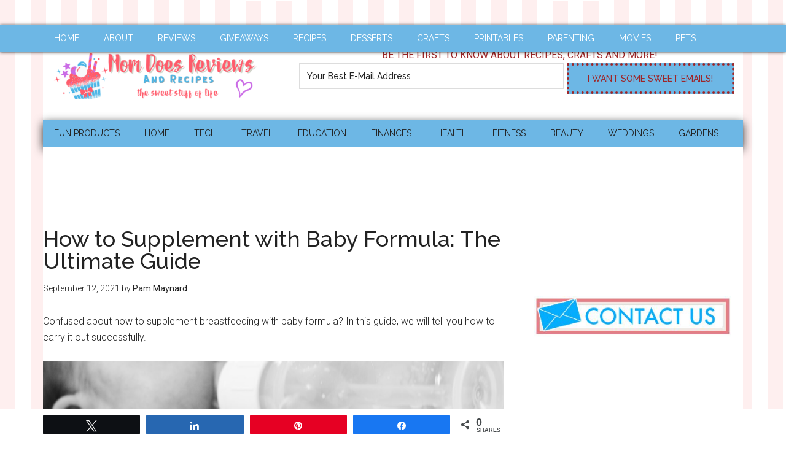

--- FILE ---
content_type: text/html; charset=UTF-8
request_url: https://www.momdoesreviews.com/2021/09/12/how-to-supplement-with-baby-formula-the-ultimate-guide/
body_size: 24782
content:
<!DOCTYPE html>
<html lang="en-US">
<head >
<meta charset="UTF-8" />
<meta name="viewport" content="width=device-width, initial-scale=1" />
<script data-no-optimize="1" data-cfasync="false">!function(){"use strict";const t={adt_ei:{identityApiKey:"plainText",source:"url",type:"plaintext",priority:1},adt_eih:{identityApiKey:"sha256",source:"urlh",type:"hashed",priority:2},sh_kit:{identityApiKey:"sha256",source:"urlhck",type:"hashed",priority:3}},e=Object.keys(t);function i(t){return function(t){const e=t.match(/((?=([a-z0-9._!#$%+^&*()[\]<>-]+))\2@[a-z0-9._-]+\.[a-z0-9._-]+)/gi);return e?e[0]:""}(function(t){return t.replace(/\s/g,"")}(t.toLowerCase()))}!async function(){const n=new URL(window.location.href),o=n.searchParams;let a=null;const r=Object.entries(t).sort(([,t],[,e])=>t.priority-e.priority).map(([t])=>t);for(const e of r){const n=o.get(e),r=t[e];if(!n||!r)continue;const c=decodeURIComponent(n),d="plaintext"===r.type&&i(c),s="hashed"===r.type&&c;if(d||s){a={value:c,config:r};break}}if(a){const{value:t,config:e}=a;window.adthrive=window.adthrive||{},window.adthrive.cmd=window.adthrive.cmd||[],window.adthrive.cmd.push(function(){window.adthrive.identityApi({source:e.source,[e.identityApiKey]:t},({success:i,data:n})=>{i?window.adthrive.log("info","Plugin","detectEmails",`Identity API called with ${e.type} email: ${t}`,n):window.adthrive.log("warning","Plugin","detectEmails",`Failed to call Identity API with ${e.type} email: ${t}`,n)})})}!function(t,e){const i=new URL(e);t.forEach(t=>i.searchParams.delete(t)),history.replaceState(null,"",i.toString())}(e,n)}()}();
</script><meta name='robots' content='index, follow, max-image-preview:large, max-snippet:-1, max-video-preview:-1' />

<script data-no-optimize="1" data-cfasync="false">
(function(w, d) {
	w.adthrive = w.adthrive || {};
	w.adthrive.cmd = w.adthrive.cmd || [];
	w.adthrive.plugin = 'adthrive-ads-3.10.0';
	w.adthrive.host = 'ads.adthrive.com';
	w.adthrive.integration = 'plugin';

	var commitParam = (w.adthriveCLS && w.adthriveCLS.bucket !== 'prod' && w.adthriveCLS.branch) ? '&commit=' + w.adthriveCLS.branch : '';

	var s = d.createElement('script');
	s.async = true;
	s.referrerpolicy='no-referrer-when-downgrade';
	s.src = 'https://' + w.adthrive.host + '/sites/5ca3afd086e13e35ac9b2de4/ads.min.js?referrer=' + w.encodeURIComponent(w.location.href) + commitParam + '&cb=' + (Math.floor(Math.random() * 100) + 1) + '';
	var n = d.getElementsByTagName('script')[0];
	n.parentNode.insertBefore(s, n);
})(window, document);
</script>
<link rel="dns-prefetch" href="https://ads.adthrive.com/"><link rel="preconnect" href="https://ads.adthrive.com/"><link rel="preconnect" href="https://ads.adthrive.com/" crossorigin>
<!-- Social Warfare v4.5.6 https://warfareplugins.com - BEGINNING OF OUTPUT -->
<style>
	@font-face {
		font-family: "sw-icon-font";
		src:url("https://www.momdoesreviews.com/wp-content/plugins/social-warfare/assets/fonts/sw-icon-font.eot?ver=4.5.6");
		src:url("https://www.momdoesreviews.com/wp-content/plugins/social-warfare/assets/fonts/sw-icon-font.eot?ver=4.5.6#iefix") format("embedded-opentype"),
		url("https://www.momdoesreviews.com/wp-content/plugins/social-warfare/assets/fonts/sw-icon-font.woff?ver=4.5.6") format("woff"),
		url("https://www.momdoesreviews.com/wp-content/plugins/social-warfare/assets/fonts/sw-icon-font.ttf?ver=4.5.6") format("truetype"),
		url("https://www.momdoesreviews.com/wp-content/plugins/social-warfare/assets/fonts/sw-icon-font.svg?ver=4.5.6#1445203416") format("svg");
		font-weight: normal;
		font-style: normal;
		font-display:block;
	}
</style>
<!-- Social Warfare v4.5.6 https://warfareplugins.com - END OF OUTPUT -->


	<!-- This site is optimized with the Yoast SEO plugin v20.5 - https://yoast.com/wordpress/plugins/seo/ -->
	<title>How to Supplement with Baby Formula: The Ultimate Guide - Mom Does Reviews</title>
	<meta name="description" content="There are a few things you need to remember when preparing and giving baby formula to your baby. Check out this guide!" />
	<link rel="canonical" href="https://www.momdoesreviews.com/2021/09/12/how-to-supplement-with-baby-formula-the-ultimate-guide/" />
	<meta name="twitter:label1" content="Written by" />
	<meta name="twitter:data1" content="Pam Maynard" />
	<meta name="twitter:label2" content="Est. reading time" />
	<meta name="twitter:data2" content="9 minutes" />
	<script type="application/ld+json" class="yoast-schema-graph">{"@context":"https://schema.org","@graph":[{"@type":"WebPage","@id":"https://www.momdoesreviews.com/2021/09/12/how-to-supplement-with-baby-formula-the-ultimate-guide/","url":"https://www.momdoesreviews.com/2021/09/12/how-to-supplement-with-baby-formula-the-ultimate-guide/","name":"How to Supplement with Baby Formula: The Ultimate Guide - Mom Does Reviews","isPartOf":{"@id":"https://www.momdoesreviews.com/#website"},"primaryImageOfPage":{"@id":"https://www.momdoesreviews.com/2021/09/12/how-to-supplement-with-baby-formula-the-ultimate-guide/#primaryimage"},"image":{"@id":"https://www.momdoesreviews.com/2021/09/12/how-to-supplement-with-baby-formula-the-ultimate-guide/#primaryimage"},"thumbnailUrl":"https://www.momdoesreviews.com/wp-content/uploads/2021/09/baby-eating.jpg","datePublished":"2021-09-12T18:57:00+00:00","dateModified":"2023-03-23T21:53:27+00:00","author":{"@id":"https://www.momdoesreviews.com/#/schema/person/f10581f5ce325403b8f4caf9821ba1d0"},"description":"There are a few things you need to remember when preparing and giving baby formula to your baby. Check out this guide!","breadcrumb":{"@id":"https://www.momdoesreviews.com/2021/09/12/how-to-supplement-with-baby-formula-the-ultimate-guide/#breadcrumb"},"inLanguage":"en-US","potentialAction":[{"@type":"ReadAction","target":["https://www.momdoesreviews.com/2021/09/12/how-to-supplement-with-baby-formula-the-ultimate-guide/"]}]},{"@type":"ImageObject","inLanguage":"en-US","@id":"https://www.momdoesreviews.com/2021/09/12/how-to-supplement-with-baby-formula-the-ultimate-guide/#primaryimage","url":"https://www.momdoesreviews.com/wp-content/uploads/2021/09/baby-eating.jpg","contentUrl":"https://www.momdoesreviews.com/wp-content/uploads/2021/09/baby-eating.jpg","width":1920,"height":1250,"caption":"How to Supplement with Baby Formula: The Ultimate Guide"},{"@type":"BreadcrumbList","@id":"https://www.momdoesreviews.com/2021/09/12/how-to-supplement-with-baby-formula-the-ultimate-guide/#breadcrumb","itemListElement":[{"@type":"ListItem","position":1,"name":"Home","item":"https://www.momdoesreviews.com/"},{"@type":"ListItem","position":2,"name":"How to Supplement with Baby Formula: The Ultimate Guide"}]},{"@type":"WebSite","@id":"https://www.momdoesreviews.com/#website","url":"https://www.momdoesreviews.com/","name":"Mom Does Reviews","description":"The Sweet Stuff of Life","potentialAction":[{"@type":"SearchAction","target":{"@type":"EntryPoint","urlTemplate":"https://www.momdoesreviews.com/?s={search_term_string}"},"query-input":"required name=search_term_string"}],"inLanguage":"en-US"},{"@type":"Person","@id":"https://www.momdoesreviews.com/#/schema/person/f10581f5ce325403b8f4caf9821ba1d0","name":"Pam Maynard","image":{"@type":"ImageObject","inLanguage":"en-US","@id":"https://www.momdoesreviews.com/#/schema/person/image/","url":"https://secure.gravatar.com/avatar/0dd7b75a0a3e882df8444ce2d0154a23?s=96&d=mm&r=g","contentUrl":"https://secure.gravatar.com/avatar/0dd7b75a0a3e882df8444ce2d0154a23?s=96&d=mm&r=g","caption":"Pam Maynard"},"description":"Meet Pam, the heart and soul behind Mom Does Reviews! This busy wife, mom, and content creator shares her life from her happy homestead in New Hampshire. Her home is a bustling hub of love, shared with her son and three lively dogs. When she's not busy crafting engaging content, you can often find Pam enjoying quality time with her furry companions, indulging in her favorite chocolate, and savoring a good cup of coffee.","sameAs":["https://momdoesreviews.com/","http://facebook.com/momdoesreviews","http://instagram.com/momdoesreviews","http://pinterest.com/momdoesreviews","https://twitter.com/pamelamaynard"],"url":"https://www.momdoesreviews.com/author/pmaynard/"}]}</script>
	<!-- / Yoast SEO plugin. -->


<link rel='dns-prefetch' href='//fonts.googleapis.com' />
<link rel='dns-prefetch' href='//s.w.org' />
<link rel="alternate" type="application/rss+xml" title="Mom Does Reviews &raquo; Feed" href="https://www.momdoesreviews.com/feed/" />
<link rel="alternate" type="application/rss+xml" title="Mom Does Reviews &raquo; Comments Feed" href="https://www.momdoesreviews.com/comments/feed/" />
<script type="text/javascript">
window._wpemojiSettings = {"baseUrl":"https:\/\/s.w.org\/images\/core\/emoji\/14.0.0\/72x72\/","ext":".png","svgUrl":"https:\/\/s.w.org\/images\/core\/emoji\/14.0.0\/svg\/","svgExt":".svg","source":{"concatemoji":"https:\/\/www.momdoesreviews.com\/wp-includes\/js\/wp-emoji-release.min.js?ver=feb65567f8e00206ea76db8ccb47891b"}};
/*! This file is auto-generated */
!function(e,a,t){var n,r,o,i=a.createElement("canvas"),p=i.getContext&&i.getContext("2d");function s(e,t){var a=String.fromCharCode,e=(p.clearRect(0,0,i.width,i.height),p.fillText(a.apply(this,e),0,0),i.toDataURL());return p.clearRect(0,0,i.width,i.height),p.fillText(a.apply(this,t),0,0),e===i.toDataURL()}function c(e){var t=a.createElement("script");t.src=e,t.defer=t.type="text/javascript",a.getElementsByTagName("head")[0].appendChild(t)}for(o=Array("flag","emoji"),t.supports={everything:!0,everythingExceptFlag:!0},r=0;r<o.length;r++)t.supports[o[r]]=function(e){if(!p||!p.fillText)return!1;switch(p.textBaseline="top",p.font="600 32px Arial",e){case"flag":return s([127987,65039,8205,9895,65039],[127987,65039,8203,9895,65039])?!1:!s([55356,56826,55356,56819],[55356,56826,8203,55356,56819])&&!s([55356,57332,56128,56423,56128,56418,56128,56421,56128,56430,56128,56423,56128,56447],[55356,57332,8203,56128,56423,8203,56128,56418,8203,56128,56421,8203,56128,56430,8203,56128,56423,8203,56128,56447]);case"emoji":return!s([129777,127995,8205,129778,127999],[129777,127995,8203,129778,127999])}return!1}(o[r]),t.supports.everything=t.supports.everything&&t.supports[o[r]],"flag"!==o[r]&&(t.supports.everythingExceptFlag=t.supports.everythingExceptFlag&&t.supports[o[r]]);t.supports.everythingExceptFlag=t.supports.everythingExceptFlag&&!t.supports.flag,t.DOMReady=!1,t.readyCallback=function(){t.DOMReady=!0},t.supports.everything||(n=function(){t.readyCallback()},a.addEventListener?(a.addEventListener("DOMContentLoaded",n,!1),e.addEventListener("load",n,!1)):(e.attachEvent("onload",n),a.attachEvent("onreadystatechange",function(){"complete"===a.readyState&&t.readyCallback()})),(e=t.source||{}).concatemoji?c(e.concatemoji):e.wpemoji&&e.twemoji&&(c(e.twemoji),c(e.wpemoji)))}(window,document,window._wpemojiSettings);
</script>
<style type="text/css">
img.wp-smiley,
img.emoji {
	display: inline !important;
	border: none !important;
	box-shadow: none !important;
	height: 1em !important;
	width: 1em !important;
	margin: 0 0.07em !important;
	vertical-align: -0.1em !important;
	background: none !important;
	padding: 0 !important;
}
</style>
	<link rel='stylesheet' id='social-warfare-block-css-css'  href='https://www.momdoesreviews.com/wp-content/plugins/social-warfare/assets/js/post-editor/dist/blocks.style.build.css?ver=feb65567f8e00206ea76db8ccb47891b' type='text/css' media='all' />
<link rel='stylesheet' id='magazine-pro-theme-css'  href='https://www.momdoesreviews.com/wp-content/themes/magazine-pro/style.css?ver=3.0.1' type='text/css' media='all' />
<link rel='stylesheet' id='wp-block-library-css'  href='https://www.momdoesreviews.com/wp-includes/css/dist/block-library/style.min.css?ver=feb65567f8e00206ea76db8ccb47891b' type='text/css' media='all' />
<style id='global-styles-inline-css' type='text/css'>
body{--wp--preset--color--black: #000000;--wp--preset--color--cyan-bluish-gray: #abb8c3;--wp--preset--color--white: #ffffff;--wp--preset--color--pale-pink: #f78da7;--wp--preset--color--vivid-red: #cf2e2e;--wp--preset--color--luminous-vivid-orange: #ff6900;--wp--preset--color--luminous-vivid-amber: #fcb900;--wp--preset--color--light-green-cyan: #7bdcb5;--wp--preset--color--vivid-green-cyan: #00d084;--wp--preset--color--pale-cyan-blue: #8ed1fc;--wp--preset--color--vivid-cyan-blue: #0693e3;--wp--preset--color--vivid-purple: #9b51e0;--wp--preset--gradient--vivid-cyan-blue-to-vivid-purple: linear-gradient(135deg,rgba(6,147,227,1) 0%,rgb(155,81,224) 100%);--wp--preset--gradient--light-green-cyan-to-vivid-green-cyan: linear-gradient(135deg,rgb(122,220,180) 0%,rgb(0,208,130) 100%);--wp--preset--gradient--luminous-vivid-amber-to-luminous-vivid-orange: linear-gradient(135deg,rgba(252,185,0,1) 0%,rgba(255,105,0,1) 100%);--wp--preset--gradient--luminous-vivid-orange-to-vivid-red: linear-gradient(135deg,rgba(255,105,0,1) 0%,rgb(207,46,46) 100%);--wp--preset--gradient--very-light-gray-to-cyan-bluish-gray: linear-gradient(135deg,rgb(238,238,238) 0%,rgb(169,184,195) 100%);--wp--preset--gradient--cool-to-warm-spectrum: linear-gradient(135deg,rgb(74,234,220) 0%,rgb(151,120,209) 20%,rgb(207,42,186) 40%,rgb(238,44,130) 60%,rgb(251,105,98) 80%,rgb(254,248,76) 100%);--wp--preset--gradient--blush-light-purple: linear-gradient(135deg,rgb(255,206,236) 0%,rgb(152,150,240) 100%);--wp--preset--gradient--blush-bordeaux: linear-gradient(135deg,rgb(254,205,165) 0%,rgb(254,45,45) 50%,rgb(107,0,62) 100%);--wp--preset--gradient--luminous-dusk: linear-gradient(135deg,rgb(255,203,112) 0%,rgb(199,81,192) 50%,rgb(65,88,208) 100%);--wp--preset--gradient--pale-ocean: linear-gradient(135deg,rgb(255,245,203) 0%,rgb(182,227,212) 50%,rgb(51,167,181) 100%);--wp--preset--gradient--electric-grass: linear-gradient(135deg,rgb(202,248,128) 0%,rgb(113,206,126) 100%);--wp--preset--gradient--midnight: linear-gradient(135deg,rgb(2,3,129) 0%,rgb(40,116,252) 100%);--wp--preset--duotone--dark-grayscale: url('#wp-duotone-dark-grayscale');--wp--preset--duotone--grayscale: url('#wp-duotone-grayscale');--wp--preset--duotone--purple-yellow: url('#wp-duotone-purple-yellow');--wp--preset--duotone--blue-red: url('#wp-duotone-blue-red');--wp--preset--duotone--midnight: url('#wp-duotone-midnight');--wp--preset--duotone--magenta-yellow: url('#wp-duotone-magenta-yellow');--wp--preset--duotone--purple-green: url('#wp-duotone-purple-green');--wp--preset--duotone--blue-orange: url('#wp-duotone-blue-orange');--wp--preset--font-size--small: 13px;--wp--preset--font-size--medium: 20px;--wp--preset--font-size--large: 36px;--wp--preset--font-size--x-large: 42px;}.has-black-color{color: var(--wp--preset--color--black) !important;}.has-cyan-bluish-gray-color{color: var(--wp--preset--color--cyan-bluish-gray) !important;}.has-white-color{color: var(--wp--preset--color--white) !important;}.has-pale-pink-color{color: var(--wp--preset--color--pale-pink) !important;}.has-vivid-red-color{color: var(--wp--preset--color--vivid-red) !important;}.has-luminous-vivid-orange-color{color: var(--wp--preset--color--luminous-vivid-orange) !important;}.has-luminous-vivid-amber-color{color: var(--wp--preset--color--luminous-vivid-amber) !important;}.has-light-green-cyan-color{color: var(--wp--preset--color--light-green-cyan) !important;}.has-vivid-green-cyan-color{color: var(--wp--preset--color--vivid-green-cyan) !important;}.has-pale-cyan-blue-color{color: var(--wp--preset--color--pale-cyan-blue) !important;}.has-vivid-cyan-blue-color{color: var(--wp--preset--color--vivid-cyan-blue) !important;}.has-vivid-purple-color{color: var(--wp--preset--color--vivid-purple) !important;}.has-black-background-color{background-color: var(--wp--preset--color--black) !important;}.has-cyan-bluish-gray-background-color{background-color: var(--wp--preset--color--cyan-bluish-gray) !important;}.has-white-background-color{background-color: var(--wp--preset--color--white) !important;}.has-pale-pink-background-color{background-color: var(--wp--preset--color--pale-pink) !important;}.has-vivid-red-background-color{background-color: var(--wp--preset--color--vivid-red) !important;}.has-luminous-vivid-orange-background-color{background-color: var(--wp--preset--color--luminous-vivid-orange) !important;}.has-luminous-vivid-amber-background-color{background-color: var(--wp--preset--color--luminous-vivid-amber) !important;}.has-light-green-cyan-background-color{background-color: var(--wp--preset--color--light-green-cyan) !important;}.has-vivid-green-cyan-background-color{background-color: var(--wp--preset--color--vivid-green-cyan) !important;}.has-pale-cyan-blue-background-color{background-color: var(--wp--preset--color--pale-cyan-blue) !important;}.has-vivid-cyan-blue-background-color{background-color: var(--wp--preset--color--vivid-cyan-blue) !important;}.has-vivid-purple-background-color{background-color: var(--wp--preset--color--vivid-purple) !important;}.has-black-border-color{border-color: var(--wp--preset--color--black) !important;}.has-cyan-bluish-gray-border-color{border-color: var(--wp--preset--color--cyan-bluish-gray) !important;}.has-white-border-color{border-color: var(--wp--preset--color--white) !important;}.has-pale-pink-border-color{border-color: var(--wp--preset--color--pale-pink) !important;}.has-vivid-red-border-color{border-color: var(--wp--preset--color--vivid-red) !important;}.has-luminous-vivid-orange-border-color{border-color: var(--wp--preset--color--luminous-vivid-orange) !important;}.has-luminous-vivid-amber-border-color{border-color: var(--wp--preset--color--luminous-vivid-amber) !important;}.has-light-green-cyan-border-color{border-color: var(--wp--preset--color--light-green-cyan) !important;}.has-vivid-green-cyan-border-color{border-color: var(--wp--preset--color--vivid-green-cyan) !important;}.has-pale-cyan-blue-border-color{border-color: var(--wp--preset--color--pale-cyan-blue) !important;}.has-vivid-cyan-blue-border-color{border-color: var(--wp--preset--color--vivid-cyan-blue) !important;}.has-vivid-purple-border-color{border-color: var(--wp--preset--color--vivid-purple) !important;}.has-vivid-cyan-blue-to-vivid-purple-gradient-background{background: var(--wp--preset--gradient--vivid-cyan-blue-to-vivid-purple) !important;}.has-light-green-cyan-to-vivid-green-cyan-gradient-background{background: var(--wp--preset--gradient--light-green-cyan-to-vivid-green-cyan) !important;}.has-luminous-vivid-amber-to-luminous-vivid-orange-gradient-background{background: var(--wp--preset--gradient--luminous-vivid-amber-to-luminous-vivid-orange) !important;}.has-luminous-vivid-orange-to-vivid-red-gradient-background{background: var(--wp--preset--gradient--luminous-vivid-orange-to-vivid-red) !important;}.has-very-light-gray-to-cyan-bluish-gray-gradient-background{background: var(--wp--preset--gradient--very-light-gray-to-cyan-bluish-gray) !important;}.has-cool-to-warm-spectrum-gradient-background{background: var(--wp--preset--gradient--cool-to-warm-spectrum) !important;}.has-blush-light-purple-gradient-background{background: var(--wp--preset--gradient--blush-light-purple) !important;}.has-blush-bordeaux-gradient-background{background: var(--wp--preset--gradient--blush-bordeaux) !important;}.has-luminous-dusk-gradient-background{background: var(--wp--preset--gradient--luminous-dusk) !important;}.has-pale-ocean-gradient-background{background: var(--wp--preset--gradient--pale-ocean) !important;}.has-electric-grass-gradient-background{background: var(--wp--preset--gradient--electric-grass) !important;}.has-midnight-gradient-background{background: var(--wp--preset--gradient--midnight) !important;}.has-small-font-size{font-size: var(--wp--preset--font-size--small) !important;}.has-medium-font-size{font-size: var(--wp--preset--font-size--medium) !important;}.has-large-font-size{font-size: var(--wp--preset--font-size--large) !important;}.has-x-large-font-size{font-size: var(--wp--preset--font-size--x-large) !important;}
</style>
<link rel='stylesheet' id='social_warfare-css'  href='https://www.momdoesreviews.com/wp-content/plugins/social-warfare/assets/css/style.min.css?ver=4.5.6' type='text/css' media='all' />
<link rel='stylesheet' id='google-fonts-css'  href='//fonts.googleapis.com/css?family=Roboto%3A300%2C400%7CRaleway%3A400%2C500%2C900&#038;ver=3.0.1' type='text/css' media='all' />
<!--n2css--><!--n2js--><script type='text/javascript' src='https://www.momdoesreviews.com/wp-includes/js/jquery/jquery.min.js?ver=3.6.0' id='jquery-core-js'></script>
<script type='text/javascript' src='https://www.momdoesreviews.com/wp-includes/js/jquery/jquery-migrate.min.js?ver=3.3.2' id='jquery-migrate-js'></script>
<script type='text/javascript' src='https://www.momdoesreviews.com/wp-content/themes/magazine-pro/js/entry-date.js?ver=1.0.0' id='magazine-entry-date-js'></script>
<script type='text/javascript' src='https://www.momdoesreviews.com/wp-content/themes/magazine-pro/js/responsive-menu.js?ver=1.0.0' id='magazine-responsive-menu-js'></script>
<link rel="https://api.w.org/" href="https://www.momdoesreviews.com/wp-json/" /><link rel="alternate" type="application/json" href="https://www.momdoesreviews.com/wp-json/wp/v2/posts/160335" /><link rel="EditURI" type="application/rsd+xml" title="RSD" href="https://www.momdoesreviews.com/xmlrpc.php?rsd" />
<link rel="wlwmanifest" type="application/wlwmanifest+xml" href="https://www.momdoesreviews.com/wp-includes/wlwmanifest.xml" /> 

<link rel='shortlink' href='https://www.momdoesreviews.com/?p=160335' />
<link rel="alternate" type="application/json+oembed" href="https://www.momdoesreviews.com/wp-json/oembed/1.0/embed?url=https%3A%2F%2Fwww.momdoesreviews.com%2F2021%2F09%2F12%2Fhow-to-supplement-with-baby-formula-the-ultimate-guide%2F" />
<link rel="alternate" type="text/xml+oembed" href="https://www.momdoesreviews.com/wp-json/oembed/1.0/embed?url=https%3A%2F%2Fwww.momdoesreviews.com%2F2021%2F09%2F12%2Fhow-to-supplement-with-baby-formula-the-ultimate-guide%2F&#038;format=xml" />
		<style>
			:root {
				--mv-create-radius: 0;
			}
		</style>
		

<!-- [slickstream] [[[ START Slickstream Output ]]] -->
<script>console.info(`[slickstream] Page Generated at: 1/27/2026, 1:54:14 PM EST`);</script>
<script>console.info(`[slickstream] Current timestamp: ${(new Date).toLocaleString('en-US', { timeZone: 'America/New_York' })} EST`);</script>
<!-- [slickstream] Page Boot Data: -->
<script class='slickstream-script'>
(function() {
    "slickstream";
    const win = window;
    win.$slickBoot = win.$slickBoot || {};
    win.$slickBoot.d = {"bestBy":1769542857303,"epoch":1687621175242,"siteCode":"QALCD037","services":{"engagementCacheableApiDomain":"https:\/\/c01f.app-sx.slickstream.com\/","engagementNonCacheableApiDomain":"https:\/\/c01b.app-sx.slickstream.com\/","engagementResourcesDomain":"https:\/\/c01f.app-sx.slickstream.com\/","storyCacheableApiDomain":"https:\/\/stories-sx.slickstream.com\/","storyNonCacheableApiDomain":"https:\/\/stories-sx.slickstream.com\/","storyResourcesDomain":"https:\/\/stories-sx.slickstream.com\/","websocketUri":"wss:\/\/c01b-wss.app-sx.slickstream.com\/socket?site=QALCD037"},"bootUrl":"https:\/\/c.slickstream.com\/app\/3.0.0\/boot-loader.js","appUrl":"https:\/\/c.slickstream.com\/app\/3.0.0\/app.js","adminUrl":"","allowList":["momdoesreviews.com"],"abTests":[],"wpPluginTtl":3600,"v2":{"phone":{"placeholders":[],"bootTriggerTimeout":250,"bestBy":1769542857303,"epoch":1687621175242,"siteCode":"QALCD037","services":{"engagementCacheableApiDomain":"https:\/\/c01f.app-sx.slickstream.com\/","engagementNonCacheableApiDomain":"https:\/\/c01b.app-sx.slickstream.com\/","engagementResourcesDomain":"https:\/\/c01f.app-sx.slickstream.com\/","storyCacheableApiDomain":"https:\/\/stories-sx.slickstream.com\/","storyNonCacheableApiDomain":"https:\/\/stories-sx.slickstream.com\/","storyResourcesDomain":"https:\/\/stories-sx.slickstream.com\/","websocketUri":"wss:\/\/c01b-wss.app-sx.slickstream.com\/socket?site=QALCD037"},"bootUrl":"https:\/\/c.slickstream.com\/app\/3.0.0\/boot-loader.js","appUrl":"https:\/\/c.slickstream.com\/app\/3.0.0\/app.js","adminUrl":"","allowList":["momdoesreviews.com"],"abTests":[],"wpPluginTtl":3600},"tablet":{"placeholders":[],"bootTriggerTimeout":250,"bestBy":1769542857303,"epoch":1687621175242,"siteCode":"QALCD037","services":{"engagementCacheableApiDomain":"https:\/\/c01f.app-sx.slickstream.com\/","engagementNonCacheableApiDomain":"https:\/\/c01b.app-sx.slickstream.com\/","engagementResourcesDomain":"https:\/\/c01f.app-sx.slickstream.com\/","storyCacheableApiDomain":"https:\/\/stories-sx.slickstream.com\/","storyNonCacheableApiDomain":"https:\/\/stories-sx.slickstream.com\/","storyResourcesDomain":"https:\/\/stories-sx.slickstream.com\/","websocketUri":"wss:\/\/c01b-wss.app-sx.slickstream.com\/socket?site=QALCD037"},"bootUrl":"https:\/\/c.slickstream.com\/app\/3.0.0\/boot-loader.js","appUrl":"https:\/\/c.slickstream.com\/app\/3.0.0\/app.js","adminUrl":"","allowList":["momdoesreviews.com"],"abTests":[],"wpPluginTtl":3600},"desktop":{"placeholders":[{"selector":"body.single .entry-content","position":"after selector"}],"bootTriggerTimeout":250,"filmstrip":{"injection":"auto-inject","includeSearch":false,"selector":"body.single .content-sidebar-wrap","position":"before selector","mode":"og-card","padding":"0 0 16px 0","imageContainment":"cover","cssIfInjected":".slick-film-strip { padding: 0 0 16px 0; }"},"inlineSearch":[{"id":"DCM_below_post","injection":"auto-inject","selector":"body.single .entry-content","position":"after selector","titleHtml":"<span class=\"ss-widget-title\">Explore More<\/span>"}],"bestBy":1769542857303,"epoch":1687621175242,"siteCode":"QALCD037","services":{"engagementCacheableApiDomain":"https:\/\/c01f.app-sx.slickstream.com\/","engagementNonCacheableApiDomain":"https:\/\/c01b.app-sx.slickstream.com\/","engagementResourcesDomain":"https:\/\/c01f.app-sx.slickstream.com\/","storyCacheableApiDomain":"https:\/\/stories-sx.slickstream.com\/","storyNonCacheableApiDomain":"https:\/\/stories-sx.slickstream.com\/","storyResourcesDomain":"https:\/\/stories-sx.slickstream.com\/","websocketUri":"wss:\/\/c01b-wss.app-sx.slickstream.com\/socket?site=QALCD037"},"bootUrl":"https:\/\/c.slickstream.com\/app\/3.0.0\/boot-loader.js","appUrl":"https:\/\/c.slickstream.com\/app\/3.0.0\/app.js","adminUrl":"","allowList":["momdoesreviews.com"],"abTests":[],"wpPluginTtl":3600},"unknown":{"placeholders":[],"bootTriggerTimeout":250,"bestBy":1769542857303,"epoch":1687621175242,"siteCode":"QALCD037","services":{"engagementCacheableApiDomain":"https:\/\/c01f.app-sx.slickstream.com\/","engagementNonCacheableApiDomain":"https:\/\/c01b.app-sx.slickstream.com\/","engagementResourcesDomain":"https:\/\/c01f.app-sx.slickstream.com\/","storyCacheableApiDomain":"https:\/\/stories-sx.slickstream.com\/","storyNonCacheableApiDomain":"https:\/\/stories-sx.slickstream.com\/","storyResourcesDomain":"https:\/\/stories-sx.slickstream.com\/","websocketUri":"wss:\/\/c01b-wss.app-sx.slickstream.com\/socket?site=QALCD037"},"bootUrl":"https:\/\/c.slickstream.com\/app\/3.0.0\/boot-loader.js","appUrl":"https:\/\/c.slickstream.com\/app\/3.0.0\/app.js","adminUrl":"","allowList":["momdoesreviews.com"],"abTests":[],"wpPluginTtl":3600}}};
    win.$slickBoot.rt = 'https://app.slickstream.com';
    win.$slickBoot.s = 'plugin';
    win.$slickBoot._bd = performance.now();
})();
</script>
<!-- [slickstream] END Page Boot Data -->
<!-- [slickstream] CLS Container Script Injection: -->

<script>//cls-inject.ts v2.15.3
"use strict";(async(e,t,n)=>{const o="[slickstream]";const r="cls-inject";const s=200;const i=50;const c=6e3;const a={onPageEmailCapture:"slick-on-page",dcmInlineSearch:"slick-inline-search-panel",filmstrip:"slick-film-strip"};let l=0;const d=e=>{if(!e){return null}try{return JSON.parse(e)}catch(t){console.error(o,r,"Failed to parse config:",e,t);return null}};const f=d(e);const u=d(t);const m=d(n);if(!f&&!u&&!m){return}const y=()=>{if(!document.body){l++;if(l<i){window.requestAnimationFrame(y)}else{console.warn(o,r,"inject: document.body not found after max retries")}return}void h().catch(e=>{console.error(o,r,"injectAllClsDivs failed",e)})};const p=async(e,t,n)=>{const o=document.createElement("div");o.classList.add(t);o.classList.add("cls-inserted");o.style.minHeight=n+"px";const r=["article p","section.wp-block-template-part div.entry-content p"];for(const t of r){const n=document.querySelectorAll(t);if((n===null||n===void 0?void 0:n.length)>=e){const t=n[e-1];t.insertAdjacentElement("afterend",o);return o}}return null};const g=async e=>{const t=a.onPageEmailCapture;try{if(document.querySelector(`.${t}`)){console.warn(o,r,`Container element already exists for ${t} class`);return}const n=S()?e.minHeightMobile||220:e.minHeight||200;if(e.cssSelector){await k(e.cssSelector,"before selector",t,n,"",undefined)}else{await p(e.pLocation||3,t,n)}}catch(e){console.error(o,r,`Failed to inject ${t} container`,e)}};const w=async e=>{if(e.selector){await k(e.selector,e.position||"after selector",a.filmstrip,e.minHeight||72,e.margin||e.marginLegacy||"10px auto")}else{console.warn(o,r,"Filmstrip config missing selector property")}};const b=async e=>{const t=Array.isArray(e)?e:[e];for(const e of t){if(e.selector){await k(e.selector,e.position||"after selector",a.dcmInlineSearch,e.minHeight||350,e.margin||e.marginLegacy||"50px 15px",e.id)}else{console.warn(o,r,"DCM config is missing selector property:",e)}}};const h=async()=>{if(f){await w(f)}if(u){await b(u)}if(m){await g(m)}};const S=()=>{const e=navigator.userAgent;const t=/Mobi|iP(hone|od)|Android.*Mobile|Opera Mini|IEMobile|WPDesktop|BlackBerry|BB10|webOS|Fennec/i.test(e);const n=/Tablet|iPad|Playbook|Nook|webOS|Kindle|Silk|SM-T|GT-P|SCH-I800|Xoom|Transformer|Tab|Slate|Pixel C|Nexus 7|Nexus 9|Nexus 10|SHIELD Tablet|Lenovo Tab|Mi Pad|Android(?!.*Mobile)/i.test(e);return t&&!n};const $=async e=>new Promise(t=>{setTimeout(t,e)});const x=async(e,t,n,o,r)=>{const i=document.querySelector(e);if(i){return i}const c=Date.now();if(c-n>=t){console.error(o,r,`Timeout waiting for selector: ${e}`);return null}await $(s);return x(e,t,n,o,r)};const A=async(e,t)=>{const n=Date.now();return x(e,t,n,o,r)};const k=async(e,t,n,s,i,a)=>{try{if(!e||e==="undefined"){console.warn(o,r,`Selector is empty or "undefined" for ${n} class; nothing to do`);return null}const l=await A(e,c);const d=a?document.querySelector(`.${n}[data-config="${a}"]`):document.querySelector(`.${n}`);if(d){console.warn(o,r,`Container element already exists for ${n} class with selector ${e}`);return null}if(!l){console.warn(o,r,`Target node not found for selector: ${e}`);return null}const f=document.createElement("div");f.style.minHeight=`${s}px`;f.style.margin=i;f.classList.add(n,"cls-inserted");if(a){f.dataset.config=a}const u={"after selector":"afterend","before selector":"beforebegin","first child of selector":"afterbegin","last child of selector":"beforeend"};l.insertAdjacentElement(u[t]||"afterend",f);return f}catch(t){console.error(o,r,`Failed to inject ${n} for selector ${e}`,t);return null}};const P=()=>{window.requestAnimationFrame(y)};P()})
('{\"injection\":\"auto-inject\",\"includeSearch\":false,\"selector\":\"body.single .content-sidebar-wrap\",\"position\":\"before selector\",\"mode\":\"og-card\",\"padding\":\"0 0 16px 0\",\"imageContainment\":\"cover\",\"cssIfInjected\":\".slick-film-strip { padding: 0 0 16px 0; }\"}','[{\"id\":\"DCM_below_post\",\"injection\":\"auto-inject\",\"selector\":\"body.single .entry-content\",\"position\":\"after selector\",\"titleHtml\":\"<span class=\\\"ss-widget-title\\\">Explore More<\\/span>\"}]','');

</script>
<!-- [slickstream] END CLS Container Script Injection -->
<!-- [slickstream] Embed Code -->
<script id="slick-embed-code-script" class='slickstream-script'>
"use strict";(async function(t,e){var o;if(location.search.includes("no-slick")){console.log("[Slickstream] Found `no-slick` in location.search; exiting....");return}const n="3.0.0";function i(){return performance.now()}function s(t,e="GET"){return new Request(t,{cache:"no-store",method:e})}function c(t){const e=document.createElement("script");e.className="slickstream-script";e.src=t;document.head.appendChild(e)}function a(t){return t==="ask"||t==="not-required"||t==="na"?t:"na"}async function r(t,e){let o=0;try{if(!("caches"in self))return{};const n=await caches.open("slickstream-code");if(!n)return{};let s=await n.match(t);if(!s){o=i();console.info(`[Slickstream] Adding item to browser cache: ${t.url}`);await n.add(t);s=await n.match(t)}if(!s||!s.ok){if(s){await n.delete(t)}return{}}const c=s.headers.get("x-slickstream-consent");if(!c){console.info("[Slickstream] No x-slickstream-consent header found in cached response")}return{t:o,d:e?await s.blob():await s.json(),c:a(c)}}catch(t){console.log(t);return{}}}async function l(o=false){let c;let l=Object.assign(Object.assign({},window.$slickBoot||{}),{_es:i(),rt:t,ev:n,l:r});const d=t.startsWith("https://")?"":"https://";const u=`${d}${t}/d/page-boot-data?site=${e}&url=${encodeURIComponent(location.href.split("#")[0])}`;const f=s(u);if(o){const{t:t,d:e,c:o}=await r(f);if(e&&e.bestBy>=Date.now()){c=e;if(t){l._bd=t}if(o){l.c=a(o)}}}if(!c){l._bd=i();const t=await fetch(f);const e=t.headers.get("x-slickstream-consent");l.c=a(e);try{c=await t.json()}catch(t){console.error(`[Slickstream] Error parsing page-boot-data from ${f.url}: ${(t===null||t===void 0?void 0:t.message)||""}`,t);return null}}if(c){l=Object.assign(Object.assign({},l),{d:c,s:"embed"})}return l}let d=(o=window.$slickBoot)!==null&&o!==void 0?o:{};if(!(d===null||d===void 0?void 0:d.d)||d.d.bestBy<Date.now()){const t=(d===null||d===void 0?void 0:d.consentStatus)||"denied";const e=t!=="denied";const o=await l(e);if(o){window.$slickBoot=d=o}}if(!(d===null||d===void 0?void 0:d.d)){console.error("[Slickstream] Boot failed; boot data not found after fetching");return}let u=d===null||d===void 0?void 0:d.d.bootUrl;if(!u){console.error("[Slickstream] Bootloader URL not found in boot data");return}let f;let w;if((d===null||d===void 0?void 0:d.consentStatus)&&d.consentStatus!=="denied"){const t=await r(s(u),true);f=t.t;w=t.d}else{f=i();const t=await fetch(s(u));w=await t.blob()}if(w){d.bo=u=URL.createObjectURL(w);if(f){d._bf=f}}else{d._bf=i()}window.$slickBoot=d;document.dispatchEvent(new CustomEvent("slick-boot-ready"));c(u)})("https://app.slickstream.com","QALCD037");
</script>
<!-- [slickstream] END Embed Code -->
<!-- [slickstream] Page Metadata: -->
<meta property='slick:wpversion' content='3.0.1' />
<meta property="slick:wppostid" content="160335" />
<meta property="slick:featured_image" content="https://www.momdoesreviews.com/wp-content/uploads/2021/09/baby-eating.jpg" />
<meta property="slick:group" content="post" />
<meta property="slick:category" content="babies-toddlers:Babies &amp;amp  Toddlers" />
<meta property="slick:category" content="parenting:parenting" />
<script type="application/x-slickstream+json">{"@context":"https://slickstream.com","@graph":[{"@type":"Plugin","version":"3.0.1"},{"@type":"Site","name":"Mom Does Reviews","url":"https://www.momdoesreviews.com","description":"The Sweet Stuff of Life","atomUrl":"https://www.momdoesreviews.com/feed/atom/","rtl":false},{"@type":"WebPage","@id":160335,"isFront":false,"isHome":false,"isCategory":false,"isTag":false,"isSingular":true,"date":"2021-09-12T14:57:00-04:00","modified":"2023-03-23T17:53:27-04:00","title":"How to Supplement with Baby Formula: The Ultimate Guide","pageType":"post","postType":"post","featured_image":"https://www.momdoesreviews.com/wp-content/uploads/2021/09/baby-eating.jpg","author":"Pam Maynard","categories":[{"@id":4413,"parent":0,"slug":"babies-toddlers","name":"Babies &amp  Toddlers","parents":[]},{"@id":5,"parent":0,"slug":"parenting","name":"parenting","parents":[]}],"tags":["baby formula","breastfeeding","infant","selecting baby formula"]}]}</script>
<!-- [slickstream] END Page Metadata -->
<!-- [slickstream] WP-Rocket Detection -->
<script id="slick-wp-rocket-detect-script" class='slickstream-script'>
(function() {
    const slickScripts = document.querySelectorAll('script.slickstream-script[type=rocketlazyloadscript]');
    const extScripts = document.querySelectorAll('script[type=rocketlazyloadscript][src*="app.slickstream.com"]');
    if (slickScripts.length > 0 || extScripts.length > 0) {
        console.warn('[slickstream]' + ['Slickstream scripts. This ',
        'may cause undesirable behavior, ', 'such as increased CLS scores.',' WP-Rocket is deferring one or more '].sort().join(''));
    }
})();
</script><!-- [slickstream] END WP-Rocket Detection -->
<!-- [slickstream] [[[ END Slickstream Output ]]] -->


<link rel="icon" href="https://momdoesreviews.com/wp-content/uploads/2015/01/MDR-Favicon.ico" />
<!-- Global site tag (gtag.js) - Google Analytics -->
<script async src="https://www.googletagmanager.com/gtag/js?id=UA-21679033-2"></script>
<script>
 window.dataLayer = window.dataLayer || [];
 function gtag(){dataLayer.push(arguments);}
 gtag('js', new Date());

 gtag('config', 'UA-21679033-2');
</script><style type="text/css">.site-title a { background: url(https://www.momdoesreviews.com/wp-content/uploads/2021/01/cropped-mdr-logo-2-lower.png) no-repeat !important; }</style>
<style type="text/css">
</style>
</head>
<body data-rsssl=1 class="post-template-default single single-post postid-160335 single-format-standard custom-header header-image content-sidebar genesis-breadcrumbs-hidden genesis-footer-widgets-hidden primary-nav"><svg xmlns="http://www.w3.org/2000/svg" viewBox="0 0 0 0" width="0" height="0" focusable="false" role="none" style="visibility: hidden; position: absolute; left: -9999px; overflow: hidden;" ><defs><filter id="wp-duotone-dark-grayscale"><feColorMatrix color-interpolation-filters="sRGB" type="matrix" values=" .299 .587 .114 0 0 .299 .587 .114 0 0 .299 .587 .114 0 0 .299 .587 .114 0 0 " /><feComponentTransfer color-interpolation-filters="sRGB" ><feFuncR type="table" tableValues="0 0.49803921568627" /><feFuncG type="table" tableValues="0 0.49803921568627" /><feFuncB type="table" tableValues="0 0.49803921568627" /><feFuncA type="table" tableValues="1 1" /></feComponentTransfer><feComposite in2="SourceGraphic" operator="in" /></filter></defs></svg><svg xmlns="http://www.w3.org/2000/svg" viewBox="0 0 0 0" width="0" height="0" focusable="false" role="none" style="visibility: hidden; position: absolute; left: -9999px; overflow: hidden;" ><defs><filter id="wp-duotone-grayscale"><feColorMatrix color-interpolation-filters="sRGB" type="matrix" values=" .299 .587 .114 0 0 .299 .587 .114 0 0 .299 .587 .114 0 0 .299 .587 .114 0 0 " /><feComponentTransfer color-interpolation-filters="sRGB" ><feFuncR type="table" tableValues="0 1" /><feFuncG type="table" tableValues="0 1" /><feFuncB type="table" tableValues="0 1" /><feFuncA type="table" tableValues="1 1" /></feComponentTransfer><feComposite in2="SourceGraphic" operator="in" /></filter></defs></svg><svg xmlns="http://www.w3.org/2000/svg" viewBox="0 0 0 0" width="0" height="0" focusable="false" role="none" style="visibility: hidden; position: absolute; left: -9999px; overflow: hidden;" ><defs><filter id="wp-duotone-purple-yellow"><feColorMatrix color-interpolation-filters="sRGB" type="matrix" values=" .299 .587 .114 0 0 .299 .587 .114 0 0 .299 .587 .114 0 0 .299 .587 .114 0 0 " /><feComponentTransfer color-interpolation-filters="sRGB" ><feFuncR type="table" tableValues="0.54901960784314 0.98823529411765" /><feFuncG type="table" tableValues="0 1" /><feFuncB type="table" tableValues="0.71764705882353 0.25490196078431" /><feFuncA type="table" tableValues="1 1" /></feComponentTransfer><feComposite in2="SourceGraphic" operator="in" /></filter></defs></svg><svg xmlns="http://www.w3.org/2000/svg" viewBox="0 0 0 0" width="0" height="0" focusable="false" role="none" style="visibility: hidden; position: absolute; left: -9999px; overflow: hidden;" ><defs><filter id="wp-duotone-blue-red"><feColorMatrix color-interpolation-filters="sRGB" type="matrix" values=" .299 .587 .114 0 0 .299 .587 .114 0 0 .299 .587 .114 0 0 .299 .587 .114 0 0 " /><feComponentTransfer color-interpolation-filters="sRGB" ><feFuncR type="table" tableValues="0 1" /><feFuncG type="table" tableValues="0 0.27843137254902" /><feFuncB type="table" tableValues="0.5921568627451 0.27843137254902" /><feFuncA type="table" tableValues="1 1" /></feComponentTransfer><feComposite in2="SourceGraphic" operator="in" /></filter></defs></svg><svg xmlns="http://www.w3.org/2000/svg" viewBox="0 0 0 0" width="0" height="0" focusable="false" role="none" style="visibility: hidden; position: absolute; left: -9999px; overflow: hidden;" ><defs><filter id="wp-duotone-midnight"><feColorMatrix color-interpolation-filters="sRGB" type="matrix" values=" .299 .587 .114 0 0 .299 .587 .114 0 0 .299 .587 .114 0 0 .299 .587 .114 0 0 " /><feComponentTransfer color-interpolation-filters="sRGB" ><feFuncR type="table" tableValues="0 0" /><feFuncG type="table" tableValues="0 0.64705882352941" /><feFuncB type="table" tableValues="0 1" /><feFuncA type="table" tableValues="1 1" /></feComponentTransfer><feComposite in2="SourceGraphic" operator="in" /></filter></defs></svg><svg xmlns="http://www.w3.org/2000/svg" viewBox="0 0 0 0" width="0" height="0" focusable="false" role="none" style="visibility: hidden; position: absolute; left: -9999px; overflow: hidden;" ><defs><filter id="wp-duotone-magenta-yellow"><feColorMatrix color-interpolation-filters="sRGB" type="matrix" values=" .299 .587 .114 0 0 .299 .587 .114 0 0 .299 .587 .114 0 0 .299 .587 .114 0 0 " /><feComponentTransfer color-interpolation-filters="sRGB" ><feFuncR type="table" tableValues="0.78039215686275 1" /><feFuncG type="table" tableValues="0 0.94901960784314" /><feFuncB type="table" tableValues="0.35294117647059 0.47058823529412" /><feFuncA type="table" tableValues="1 1" /></feComponentTransfer><feComposite in2="SourceGraphic" operator="in" /></filter></defs></svg><svg xmlns="http://www.w3.org/2000/svg" viewBox="0 0 0 0" width="0" height="0" focusable="false" role="none" style="visibility: hidden; position: absolute; left: -9999px; overflow: hidden;" ><defs><filter id="wp-duotone-purple-green"><feColorMatrix color-interpolation-filters="sRGB" type="matrix" values=" .299 .587 .114 0 0 .299 .587 .114 0 0 .299 .587 .114 0 0 .299 .587 .114 0 0 " /><feComponentTransfer color-interpolation-filters="sRGB" ><feFuncR type="table" tableValues="0.65098039215686 0.40392156862745" /><feFuncG type="table" tableValues="0 1" /><feFuncB type="table" tableValues="0.44705882352941 0.4" /><feFuncA type="table" tableValues="1 1" /></feComponentTransfer><feComposite in2="SourceGraphic" operator="in" /></filter></defs></svg><svg xmlns="http://www.w3.org/2000/svg" viewBox="0 0 0 0" width="0" height="0" focusable="false" role="none" style="visibility: hidden; position: absolute; left: -9999px; overflow: hidden;" ><defs><filter id="wp-duotone-blue-orange"><feColorMatrix color-interpolation-filters="sRGB" type="matrix" values=" .299 .587 .114 0 0 .299 .587 .114 0 0 .299 .587 .114 0 0 .299 .587 .114 0 0 " /><feComponentTransfer color-interpolation-filters="sRGB" ><feFuncR type="table" tableValues="0.098039215686275 1" /><feFuncG type="table" tableValues="0 0.66274509803922" /><feFuncB type="table" tableValues="0.84705882352941 0.41960784313725" /><feFuncA type="table" tableValues="1 1" /></feComponentTransfer><feComposite in2="SourceGraphic" operator="in" /></filter></defs></svg><div class="site-container"><nav class="nav-primary" aria-label="Main"><div class="wrap"><ul id="menu-top-with-search" class="menu genesis-nav-menu menu-primary"><li id="menu-item-38924" class="menu-item menu-item-type-custom menu-item-object-custom menu-item-38924"><a href="https://momdoesreviews.com"><span >Home</span></a></li>
<li id="menu-item-38925" class="menu-item menu-item-type-post_type menu-item-object-page menu-item-has-children menu-item-38925"><a href="https://www.momdoesreviews.com/about-me/"><span >About</span></a>
<ul class="sub-menu">
	<li id="menu-item-38928" class="menu-item menu-item-type-post_type menu-item-object-page menu-item-38928"><a href="https://www.momdoesreviews.com/media-kit/"><span >Media Kit and Gift Guides</span></a></li>
	<li id="menu-item-123660" class="menu-item menu-item-type-post_type menu-item-object-page menu-item-123660"><a href="https://www.momdoesreviews.com/privacy-policy/"><span >Privacy Policy</span></a></li>
	<li id="menu-item-38930" class="menu-item menu-item-type-post_type menu-item-object-page menu-item-38930"><a href="https://www.momdoesreviews.com/affiliates-ambassadors/"><span >Affiliates &#038; Ambassadors</span></a></li>
</ul>
</li>
<li id="menu-item-49481" class="menu-item menu-item-type-taxonomy menu-item-object-category menu-item-49481"><a title="review" href="https://www.momdoesreviews.com/category/review/"><span >Reviews</span></a></li>
<li id="menu-item-129603" class="menu-item menu-item-type-taxonomy menu-item-object-category menu-item-129603"><a title="Giveaways" href="https://www.momdoesreviews.com/category/giveaway/"><span >Giveaways</span></a></li>
<li id="menu-item-49483" class="menu-item menu-item-type-taxonomy menu-item-object-category menu-item-49483"><a title="Recipes &#038; Food" href="https://www.momdoesreviews.com/category/food-2/"><span >Recipes</span></a></li>
<li id="menu-item-108058" class="menu-item menu-item-type-taxonomy menu-item-object-category menu-item-108058"><a href="https://www.momdoesreviews.com/category/desserts/"><span >Desserts</span></a></li>
<li id="menu-item-81619" class="menu-item menu-item-type-taxonomy menu-item-object-category menu-item-81619"><a href="https://www.momdoesreviews.com/category/crafts/"><span >Crafts</span></a></li>
<li id="menu-item-150036" class="menu-item menu-item-type-taxonomy menu-item-object-category menu-item-150036"><a href="https://www.momdoesreviews.com/category/printables/"><span >Printables</span></a></li>
<li id="menu-item-150037" class="menu-item menu-item-type-taxonomy menu-item-object-category current-post-ancestor current-menu-parent current-post-parent menu-item-150037"><a href="https://www.momdoesreviews.com/category/parenting/"><span >Parenting</span></a></li>
<li id="menu-item-150038" class="menu-item menu-item-type-taxonomy menu-item-object-category menu-item-150038"><a href="https://www.momdoesreviews.com/category/entertainment/"><span >Movies</span></a></li>
<li id="menu-item-151925" class="menu-item menu-item-type-taxonomy menu-item-object-category menu-item-151925"><a href="https://www.momdoesreviews.com/category/pets/"><span >Pets</span></a></li>
</ul></div></nav><header class="site-header"><div class="wrap"><div class="title-area"><p class="site-title"><a href="https://www.momdoesreviews.com/">Mom Does Reviews</a></p><p class="site-description">The Sweet Stuff of Life</p></div><div class="widget-area header-widget-area"><section id="enews-ext-2" class="widget enews-widget"><div class="widget-wrap"><div class="enews enews-1-field"><p>Be the first to know about Recipes, crafts and more!</p>
			<form id="subscribeenews-ext-2" class="enews-form" action="https://follow.it/momdoesreviews?action=followPub" method="post"
				 target="_blank" 				name="enews-ext-2"
			>
												<input type="email" value="" id="subbox" class="enews-email" aria-label="Your Best E-Mail Address" placeholder="Your Best E-Mail Address" name="Email"
																																			required="required" />
								<input type="submit" value="I want some Sweet Emails!" id="subbutton" class="enews-submit" />
			</form>
		</div></div></section>
</div></div></header><nav class="nav-secondary" aria-label="Secondary"><div class="wrap"><ul id="menu-custom" class="menu genesis-nav-menu menu-secondary"><li id="menu-item-90565" class="menu-item menu-item-type-taxonomy menu-item-object-category menu-item-90565"><a href="https://www.momdoesreviews.com/category/products-we-love/"><span >Fun Products</span></a></li>
<li id="menu-item-23454" class="menu-item menu-item-type-taxonomy menu-item-object-category menu-item-23454"><a title="Home" href="https://www.momdoesreviews.com/category/home-and-living/"><span >Home</span></a></li>
<li id="menu-item-49486" class="menu-item menu-item-type-taxonomy menu-item-object-category menu-item-has-children menu-item-49486"><a href="https://www.momdoesreviews.com/category/technology-2/"><span >Tech</span></a>
<ul class="sub-menu">
	<li id="menu-item-43450" class="menu-item menu-item-type-taxonomy menu-item-object-category menu-item-43450"><a title="Apps" href="https://www.momdoesreviews.com/category/apps-and-games/"><span >App Reviews</span></a></li>
</ul>
</li>
<li id="menu-item-59444" class="menu-item menu-item-type-taxonomy menu-item-object-category menu-item-59444"><a href="https://www.momdoesreviews.com/category/travel/"><span >Travel</span></a></li>
<li id="menu-item-59440" class="menu-item menu-item-type-taxonomy menu-item-object-category menu-item-59440"><a href="https://www.momdoesreviews.com/category/education/"><span >Education</span></a></li>
<li id="menu-item-59441" class="menu-item menu-item-type-taxonomy menu-item-object-category menu-item-59441"><a href="https://www.momdoesreviews.com/category/finances/"><span >Finances</span></a></li>
<li id="menu-item-43455" class="menu-item menu-item-type-taxonomy menu-item-object-category menu-item-43455"><a href="https://www.momdoesreviews.com/category/health/"><span >Health</span></a></li>
<li id="menu-item-170470" class="menu-item menu-item-type-taxonomy menu-item-object-category menu-item-170470"><a href="https://www.momdoesreviews.com/category/fitness/"><span >Fitness</span></a></li>
<li id="menu-item-1981" class="menu-item menu-item-type-taxonomy menu-item-object-category menu-item-has-children menu-item-1981"><a href="https://www.momdoesreviews.com/category/beauty/"><span >Beauty</span></a>
<ul class="sub-menu">
	<li id="menu-item-1979" class="menu-item menu-item-type-taxonomy menu-item-object-category menu-item-1979"><a href="https://www.momdoesreviews.com/category/fashion/"><span >Fashion</span></a></li>
</ul>
</li>
<li id="menu-item-59445" class="menu-item menu-item-type-taxonomy menu-item-object-category menu-item-59445"><a href="https://www.momdoesreviews.com/category/weddings/"><span >Weddings</span></a></li>
<li id="menu-item-205896" class="menu-item menu-item-type-taxonomy menu-item-object-category menu-item-205896"><a href="https://www.momdoesreviews.com/category/gardening/"><span >Gardens</span></a></li>
</ul></div></nav><div class="site-inner"><div class="content-sidebar-wrap"><div style="min-height:72px;margin:10px auto" class="slick-film-strip"></div><main class="content"><article class="post-160335 post type-post status-publish format-standard has-post-thumbnail category-babies-toddlers category-parenting tag-baby-formula tag-breastfeeding tag-infant tag-selecting-baby-formula entry" aria-label="How to Supplement with Baby Formula: The Ultimate Guide"><header class="entry-header"><h1 class="entry-title">How to Supplement with Baby Formula: The Ultimate Guide</h1>
<p class="entry-meta"><time class="entry-time">September 12, 2021</time> by <span class="entry-author"><a href="https://www.momdoesreviews.com/author/pmaynard/" class="entry-author-link" rel="author"><span class="entry-author-name">Pam Maynard</span></a></span>  </p></header><div class="entry-content"><p>Confused about how to supplement breastfeeding with baby formula? In this guide, we will tell you how to carry it out successfully.</p>
<p><img class="lazy lazy-hidden aligncenter wp-image-160337" src="[data-uri]" data-lazy-type="image" data-lazy-src="https://www.momdoesreviews.com/wp-content/uploads/2021/09/baby-eating.jpg" alt="How to Supplement with Baby Formula: The Ultimate Guide" width="840" height="547" data-lazy-srcset="https://www.momdoesreviews.com/wp-content/uploads/2021/09/baby-eating.jpg 1920w, https://www.momdoesreviews.com/wp-content/uploads/2021/09/baby-eating-400x260.jpg 400w, https://www.momdoesreviews.com/wp-content/uploads/2021/09/baby-eating-768x500.jpg 768w, https://www.momdoesreviews.com/wp-content/uploads/2021/09/baby-eating-1536x1000.jpg 1536w" data-lazy-sizes="(max-width: 840px) 100vw, 840px" /><noscript><img class="aligncenter wp-image-160337" src="https://www.momdoesreviews.com/wp-content/uploads/2021/09/baby-eating.jpg" alt="How to Supplement with Baby Formula: The Ultimate Guide" width="840" height="547" srcset="https://www.momdoesreviews.com/wp-content/uploads/2021/09/baby-eating.jpg 1920w, https://www.momdoesreviews.com/wp-content/uploads/2021/09/baby-eating-400x260.jpg 400w, https://www.momdoesreviews.com/wp-content/uploads/2021/09/baby-eating-768x500.jpg 768w, https://www.momdoesreviews.com/wp-content/uploads/2021/09/baby-eating-1536x1000.jpg 1536w" sizes="(max-width: 840px) 100vw, 840px" /></noscript></p>
<p>Photo by <a href="https://unsplash.com/@kellysikkema?utm_source=unsplash&amp;utm_medium=referral&amp;utm_content=creditCopyText">Kelly Sikkema</a> on <a href="https://unsplash.com/?utm_source=unsplash&amp;utm_medium=referral&amp;utm_content=creditCopyText">Unsplash</a></p>
<p>You are probably aware that most doctors recommend breastfeeding exclusively for your baby&#8217;s first six months. However, this is not always possible for every family. Feeding is a time for bonding with your child but it can take up to an hour sometimes and latching can be painful for some women.</p>
<p>Then there is the seemingly inexhaustible amount of breastmilk that a growing baby needs. This is why many choose to use baby formula too.</p>
<p>The decision to supplement can be stressful for new moms &#8211; it&#8217;s normal to feel that way. We advise you to cherish every drop of breastmilk your kid receives and to remember that both breastfeeding and formula will provide your baby with all of the nutrients they require.</p>
<p>But the process is difficult because parents don’t know when they should supplement their breastmilk with formula. This guide will help you to make the transition easier.</p>
<h2><strong>Baby Formula Supplement:</strong></h2>
<p>Mothers may decide to breastfeed exclusively indefinitely or for a set amount of time. However, some may decide to give formula to the baby during its first year. This is known as formula supplementation.</p>
<p>Supplementing with formula while you are breastfeeding is safe and fine, regardless of whether it is medically necessary, your baby has trouble sucking, you&#8217;re returning to work, or you don&#8217;t have the time or energy to pump enough milk.</p>
<p><img loading="lazy" class="lazy lazy-hidden aligncenter size-full wp-image-160338" src="[data-uri]" data-lazy-type="image" data-lazy-src="https://www.momdoesreviews.com/wp-content/uploads/2021/09/baby-formula1.png" alt="How to Supplement with Baby Formula: The Ultimate Guide" width="860" height="600" data-lazy-srcset="https://www.momdoesreviews.com/wp-content/uploads/2021/09/baby-formula1.png 860w, https://www.momdoesreviews.com/wp-content/uploads/2021/09/baby-formula1-400x279.png 400w, https://www.momdoesreviews.com/wp-content/uploads/2021/09/baby-formula1-768x536.png 768w" data-lazy-sizes="(max-width: 860px) 100vw, 860px" /><noscript><img loading="lazy" class="aligncenter size-full wp-image-160338" src="https://www.momdoesreviews.com/wp-content/uploads/2021/09/baby-formula1.png" alt="How to Supplement with Baby Formula: The Ultimate Guide" width="860" height="600" srcset="https://www.momdoesreviews.com/wp-content/uploads/2021/09/baby-formula1.png 860w, https://www.momdoesreviews.com/wp-content/uploads/2021/09/baby-formula1-400x279.png 400w, https://www.momdoesreviews.com/wp-content/uploads/2021/09/baby-formula1-768x536.png 768w" sizes="(max-width: 860px) 100vw, 860px" /></noscript></p>
<h2><strong>The Reasons to Supplement</strong></h2>
<p>The reasons that a mom might supplement with formula are diverse. They include, but not be limited to the following.</p>
<h3>●&nbsp;&nbsp;&nbsp;&nbsp; The baby has medical issues</h3>
<p>A baby who is prematurely born or has a medical condition may require more than breastmilk to gain weight.</p>
<h3>●&nbsp;&nbsp;&nbsp;&nbsp; The baby needs more milk</h3>
<p>Some moms have a hard time keeping up with the demand for breastmilk. If your doctor believes you don&#8217;t produce enough milk, they may suggest supplementing with donor milk or powdered formula.</p>
<h3>●&nbsp;&nbsp;&nbsp;&nbsp; You and your partner want to help with feeding&nbsp;</h3>
<p>You and your partner <a href="https://www.momdoesreviews.com/2021/08/21/planning-for-a-baby-what-do-i-need-to-consider/" target="_blank" rel="noopener">enjoy time together</a> so maybe he wants to help you out by feeding the baby with pumped breast milk or baby formula.</p>
<h3>●&nbsp;&nbsp;&nbsp;&nbsp; You are returning to work</h3>
<p>It might be too challenging to pump enough milk at work. Returning to work may change your feeding schedule and reduce your breast milk supply. In these cases, the formula milk may be necessary to supplement your child’s nutrition.</p>
<h3>●&nbsp;&nbsp;&nbsp;&nbsp; You have twins or triplets:</h3>
<p>It could be a challenge to breastfeed twins or triplets. You need not only lots of breastmilk but also the time and effort to feed two or three babies. Supplementing with formula can help you better manage multiple hungry babies.</p>
<p><img loading="lazy" class="lazy lazy-hidden aligncenter size-full wp-image-182922" src="[data-uri]" data-lazy-type="image" data-lazy-src="https://www.momdoesreviews.com/wp-content/uploads/2021/09/dad-giving-baby-formula.png" alt="dad giving baby formula" width="900" height="600" data-lazy-srcset="https://www.momdoesreviews.com/wp-content/uploads/2021/09/dad-giving-baby-formula.png 900w, https://www.momdoesreviews.com/wp-content/uploads/2021/09/dad-giving-baby-formula-400x267.png 400w, https://www.momdoesreviews.com/wp-content/uploads/2021/09/dad-giving-baby-formula-768x512.png 768w" data-lazy-sizes="(max-width: 900px) 100vw, 900px" /><noscript><img loading="lazy" class="aligncenter size-full wp-image-182922" src="https://www.momdoesreviews.com/wp-content/uploads/2021/09/dad-giving-baby-formula.png" alt="dad giving baby formula" width="900" height="600" srcset="https://www.momdoesreviews.com/wp-content/uploads/2021/09/dad-giving-baby-formula.png 900w, https://www.momdoesreviews.com/wp-content/uploads/2021/09/dad-giving-baby-formula-400x267.png 400w, https://www.momdoesreviews.com/wp-content/uploads/2021/09/dad-giving-baby-formula-768x512.png 768w" sizes="(max-width: 900px) 100vw, 900px" /></noscript></p>
<h2><strong>How adding formula can impact your baby</strong></h2>
<p>If you have just started breastfeeding, gradually adding supplements to your feeding sessions can make a big difference. Consider the following tips and notes.</p>
<ul>
<li>Add more frequent breaks between feeds as it is much easier for babies to consume breast milk. This allows them to feel fuller for longer periods of time.</li>
<li>Remember that it can take babies a while to switch from breastfeeding to bottle-feeding.</li>
<li>Some infants and <a href="https://www.momdoesreviews.com/2021/07/14/baby-formula-ingredients-best-infant-nutrition/" target="_blank" rel="noopener">babies take to formula</a> so much they are unable to breastfeed. Formula is more enjoyable and easier than breastfeeding for many young babies.</li>
<li>If your baby is given formula, you may notice changes in their stool color, consistency, or pattern. Bowel movements might occur less often, be more intense in odor, and appear darker and firmer.</li>
</ul>
<p><img loading="lazy" class="lazy lazy-hidden aligncenter wp-image-160339" src="[data-uri]" data-lazy-type="image" data-lazy-src="https://www.momdoesreviews.com/wp-content/uploads/2021/09/baby-on-shoulder.jpg" alt="How to Supplement with Baby Formula: The Ultimate Guide" width="860" height="573" data-lazy-srcset="https://www.momdoesreviews.com/wp-content/uploads/2021/09/baby-on-shoulder.jpg 1920w, https://www.momdoesreviews.com/wp-content/uploads/2021/09/baby-on-shoulder-400x267.jpg 400w, https://www.momdoesreviews.com/wp-content/uploads/2021/09/baby-on-shoulder-768x512.jpg 768w, https://www.momdoesreviews.com/wp-content/uploads/2021/09/baby-on-shoulder-1536x1024.jpg 1536w" data-lazy-sizes="(max-width: 860px) 100vw, 860px" /><noscript><img loading="lazy" class="aligncenter wp-image-160339" src="https://www.momdoesreviews.com/wp-content/uploads/2021/09/baby-on-shoulder.jpg" alt="How to Supplement with Baby Formula: The Ultimate Guide" width="860" height="573" srcset="https://www.momdoesreviews.com/wp-content/uploads/2021/09/baby-on-shoulder.jpg 1920w, https://www.momdoesreviews.com/wp-content/uploads/2021/09/baby-on-shoulder-400x267.jpg 400w, https://www.momdoesreviews.com/wp-content/uploads/2021/09/baby-on-shoulder-768x512.jpg 768w, https://www.momdoesreviews.com/wp-content/uploads/2021/09/baby-on-shoulder-1536x1024.jpg 1536w" sizes="(max-width: 860px) 100vw, 860px" /></noscript></p>
<p>Photo by <a href="https://unsplash.com/@echogrid?utm_source=unsplash&amp;utm_medium=referral&amp;utm_content=creditCopyText">Echo Grid</a> on <a href="https://unsplash.com/s/photos/infant?utm_source=unsplash&amp;utm_medium=referral&amp;utm_content=creditCopyText">Unsplash</a></p>
<h2><strong>Selecting a Baby Formula</strong></h2>
<p>There are many <a href="https://pickyeaterblog.com/best-baby-formula/" target="_blank" rel="noopener">types of baby formulas</a> on the market today. There are so many options that it can be hard to find the right formula. These are the four main qualities that a formula should fulfill:</p>
<h3>●&nbsp;&nbsp;&nbsp;&nbsp;&nbsp; Proper nutrition balance</h3>
<p>Specific regulations have been set by the FDA for the proper amounts of fat, protein, and carbohydrates in formulas. To support healthy growth, your baby&#8217;s diet should include the right combination of nutritional elements.</p>
<h3>●&nbsp;&nbsp;&nbsp;&nbsp; Organic</h3>
<p>A large portion of baby formulas is made with synthetic or genetically altered ingredients. If you are looking for <a href="https://themilkybox.com/" target="_blank" rel="noopener">organic baby formula</a>, make sure it has a certified label. This will ensure that your child&#8217;s nutrition source is safe and reliable.</p>
<h3>●&nbsp;&nbsp;&nbsp;&nbsp;&nbsp; Whole food components</h3>
<p>&nbsp;It is more likely that a sufficient amount of nutrition comes from whole food ingredients rather than individual components. Your baby formula should only contain whole food ingredients and no synthetic ingredients.</p>
<h3>●&nbsp;&nbsp;&nbsp;&nbsp; Vitamins</h3>
<p>Vitamins D &amp; A are the necessary vitamins in the infant stages of development.</p>
<p><strong>Note: </strong>Be aware of vegetable oils as these can have adverse effects on your baby’s health.</p>
<h2><strong>How to Effectively Supplement with Baby Formula:</strong></h2>
<p>After you have made the decision to supplement with formula, it is important to ensure you do so in the most efficient way. Also, make sure to create a schedule that suits you best.</p>
<p>Here are some tips and tricks to help you best supplement with formula.</p>
<ul>
<li>Use a formula that is suitable for breastfeeding babies.</li>
<li>You should only use a bottle that is designed for breastfeeding infants. This is important because it will avoid nipple confusion for your baby.</li>
<li>Try other methods to make it easier and more enjoyable for your baby. It is best to have the bottles given by someone else like your partner.</li>
<li>Warm it up to the same temperature as breastmilk. Make sure it’s not too hot by testing it on your arm first.</li>
<li>To smoothly transition into giving formula, it is a good idea to start with one formula feeding a day for a few days before increasing to your desired amount. Although it may not always work out, planning ahead can make things go much smoother.</li>
<li>Decide whether you will have full formula feedings or not. Some parents find it&#8217;s easier to alternate between just formula and then just breast milk, but it may work better for you to give both during one feed. If you do not want to do it that way, we recommend starting with breastmilk and then adding formula to the baby&#8217;s rest of the feed.</li>
<li>It is possible for your baby to have a change in their stools after just one to two bottles of formula per day. While your baby adapts to the new nutrition, it may have some difficulties with digestion. This is normal and should not be alarming. Often the issues will resolve within a few weeks as your baby adjusts to the new food. If your baby continues to have problems, we recommend you see your doctor.</li>
</ul>
<h2><img loading="lazy" class="lazy lazy-hidden aligncenter size-full wp-image-160340" src="[data-uri]" data-lazy-type="image" data-lazy-src="https://www.momdoesreviews.com/wp-content/uploads/2021/09/baby-formula-pin.png" alt="How to Supplement with Baby Formula: The Ultimate Guide" width="735" height="1102" data-lazy-srcset="https://www.momdoesreviews.com/wp-content/uploads/2021/09/baby-formula-pin.png 735w, https://www.momdoesreviews.com/wp-content/uploads/2021/09/baby-formula-pin-267x400.png 267w" data-lazy-sizes="(max-width: 735px) 100vw, 735px" /><noscript><img loading="lazy" class="aligncenter size-full wp-image-160340" src="https://www.momdoesreviews.com/wp-content/uploads/2021/09/baby-formula-pin.png" alt="How to Supplement with Baby Formula: The Ultimate Guide" width="735" height="1102" srcset="https://www.momdoesreviews.com/wp-content/uploads/2021/09/baby-formula-pin.png 735w, https://www.momdoesreviews.com/wp-content/uploads/2021/09/baby-formula-pin-267x400.png 267w" sizes="(max-width: 735px) 100vw, 735px" /></noscript></h2>
<h2><strong>How to Give Your Baby a Bottle</strong></h2>
<p>There are a few things you need to remember when preparing and giving the formula bottle to your baby. Once you get the hang of it, you will be able to make it easy for them.</p>
<p>Here are some helpful tips before you start:</p>
<ul>
<li>To kill bacteria, follow the formula preparation instructions. Boil water, let it cool down for 30 minutes, and then add the mixture.</li>
<li>Always use a sterilized container with a clean nipple; this is particularly important for infants and mothers who are breastfeeding.</li>
<li>When introducing a baby to a bottle, ensure that your baby is upright so they can swallow suck, and swallow easily. You should support their head as they do so too.</li>
<li>You can very carefully get your baby (if old enough) to take a bottle. Simply gently stroke their lips with the nipple. This will encourage them to open their mouths.</li>
<li>Be sure to fill the bottle up so your baby doesn&#8217;t get any air. When you are feeding your baby, be sure to hold the bottle upright.</li>
<li>To make sure the nipple doesn&#8217;t go flat, gently press your finger into the baby&#8217;s mouth.</li>
<li>You may find that your baby needs to take several breaks while you feed him or her.</li>
<li>If your baby appears to be done with the bottle, you should get rid of it immediately.</li>
<li>After giving your baby a good feed, burp them by placing them on your shoulder and gently rubbing their back.</li>
<li>You don&#8217;t have to worry if your baby doesn’t finish the whole bottle or if they spit up after feeding.</li>
</ul>
<h2><img loading="lazy" class="lazy lazy-hidden aligncenter size-full wp-image-182921" src="[data-uri]" data-lazy-type="image" data-lazy-src="https://www.momdoesreviews.com/wp-content/uploads/2021/09/baby-formula.png" alt="baby formula" width="900" height="600" data-lazy-srcset="https://www.momdoesreviews.com/wp-content/uploads/2021/09/baby-formula.png 900w, https://www.momdoesreviews.com/wp-content/uploads/2021/09/baby-formula-400x267.png 400w, https://www.momdoesreviews.com/wp-content/uploads/2021/09/baby-formula-768x512.png 768w" data-lazy-sizes="(max-width: 900px) 100vw, 900px" /><noscript><img loading="lazy" class="aligncenter size-full wp-image-182921" src="https://www.momdoesreviews.com/wp-content/uploads/2021/09/baby-formula.png" alt="baby formula" width="900" height="600" srcset="https://www.momdoesreviews.com/wp-content/uploads/2021/09/baby-formula.png 900w, https://www.momdoesreviews.com/wp-content/uploads/2021/09/baby-formula-400x267.png 400w, https://www.momdoesreviews.com/wp-content/uploads/2021/09/baby-formula-768x512.png 768w" sizes="(max-width: 900px) 100vw, 900px" /></noscript></h2>
<h2><strong>Important Tips about Baby Formula</strong></h2>
<p>Formula is good for the baby, but also be cautious and call your doctor when you see any of the below signs:</p>
<ul>
<li>If your baby is experiencing persistent constipation and has not pooped for more than three to four days.</li>
<li>If your baby&#8217;s behavior is changing noticeably, or if the baby is constantly upset and uncomfortable.</li>
<li>If you find blood in your baby’s stools, or it looks like grape jelly.</li>
<li>Your baby experiences persistent, new-onset vomiting.</li>
<li>You can see if your baby is vomiting blood or something that looks like coffee grounds.</li>
<li>Your baby&#8217;s stools are either white or gray.</li>
<li>The baby&#8217;s abdomen is hardened and distended.</li>
</ul>
<h2><strong>The Takeaway about baby formula</strong></h2>
<p>Since 1867, formula has provided adequate nutrition for babies all over the globe. Since then, formula has advanced a lot and companies are constantly improving the quality of their formulas in order to be as close as possible to breast milk.</p>
<p>A happy, healthy baby is the ultimate goal for every parent. While it&#8217;s great to breastfeed exclusively, it isn&#8217;t always possible. You don&#8217;t need to breastfeed all the time and every mother is different. A combination of formula and breastfeeding may be best for them. Remember the tips and considerations and you’ll be sure to have a healthy baby.</p>
<p>&nbsp;</p>
<div class="swp_social_panel swp_horizontal_panel swp_flat_fresh  swp_default_full_color swp_individual_full_color swp_other_full_color scale-100  scale-" data-min-width="1100" data-float-color="#ffffff" data-float="bottom" data-float-mobile="bottom" data-transition="slide" data-post-id="160335" ><div class="nc_tweetContainer swp_share_button swp_twitter" data-network="twitter"><a class="nc_tweet swp_share_link" rel="nofollow noreferrer noopener" target="_blank" href="https://twitter.com/intent/tweet?text=How+to+Supplement+with+Baby+Formula%3A+The+Ultimate+Guide&url=https%3A%2F%2Fwww.momdoesreviews.com%2F2021%2F09%2F12%2Fhow-to-supplement-with-baby-formula-the-ultimate-guide%2F" data-link="https://twitter.com/intent/tweet?text=How+to+Supplement+with+Baby+Formula%3A+The+Ultimate+Guide&url=https%3A%2F%2Fwww.momdoesreviews.com%2F2021%2F09%2F12%2Fhow-to-supplement-with-baby-formula-the-ultimate-guide%2F"><span class="swp_count swp_hide"><span class="iconFiller"><span class="spaceManWilly"><i class="sw swp_twitter_icon"></i><span class="swp_share">Tweet</span></span></span></span></a></div><div class="nc_tweetContainer swp_share_button swp_linkedin" data-network="linkedin"><a class="nc_tweet swp_share_link" rel="nofollow noreferrer noopener" target="_blank" href="https://www.linkedin.com/cws/share?url=https%3A%2F%2Fwww.momdoesreviews.com%2F2021%2F09%2F12%2Fhow-to-supplement-with-baby-formula-the-ultimate-guide%2F" data-link="https://www.linkedin.com/cws/share?url=https%3A%2F%2Fwww.momdoesreviews.com%2F2021%2F09%2F12%2Fhow-to-supplement-with-baby-formula-the-ultimate-guide%2F"><span class="swp_count swp_hide"><span class="iconFiller"><span class="spaceManWilly"><i class="sw swp_linkedin_icon"></i><span class="swp_share">Share</span></span></span></span></a></div><div class="nc_tweetContainer swp_share_button swp_pinterest" data-network="pinterest"><a rel="nofollow noreferrer noopener" class="nc_tweet swp_share_link noPop" href="https://pinterest.com/pin/create/button/?url=https%3A%2F%2Fwww.momdoesreviews.com%2F2021%2F09%2F12%2Fhow-to-supplement-with-baby-formula-the-ultimate-guide%2F" onClick="event.preventDefault(); 
							var e=document.createElement('script');
							e.setAttribute('type','text/javascript');
							e.setAttribute('charset','UTF-8');
							e.setAttribute('src','//assets.pinterest.com/js/pinmarklet.js?r='+Math.random()*99999999);
							document.body.appendChild(e);
						" ><span class="swp_count swp_hide"><span class="iconFiller"><span class="spaceManWilly"><i class="sw swp_pinterest_icon"></i><span class="swp_share">Pin</span></span></span></span></a></div><div class="nc_tweetContainer swp_share_button swp_facebook" data-network="facebook"><a class="nc_tweet swp_share_link" rel="nofollow noreferrer noopener" target="_blank" href="https://www.facebook.com/share.php?u=https%3A%2F%2Fwww.momdoesreviews.com%2F2021%2F09%2F12%2Fhow-to-supplement-with-baby-formula-the-ultimate-guide%2F" data-link="https://www.facebook.com/share.php?u=https%3A%2F%2Fwww.momdoesreviews.com%2F2021%2F09%2F12%2Fhow-to-supplement-with-baby-formula-the-ultimate-guide%2F"><span class="swp_count swp_hide"><span class="iconFiller"><span class="spaceManWilly"><i class="sw swp_facebook_icon"></i><span class="swp_share">Share</span></span></span></span></a></div><div class="nc_tweetContainer swp_share_button total_shares total_sharesalt" ><span class="swp_count ">0 <span class="swp_label">Shares</span></span></div></div><div class="swp-content-locator"></div></div><footer class="entry-footer"><p class="entry-meta"><span class="entry-categories">Filed Under: <a href="https://www.momdoesreviews.com/category/babies-toddlers/" rel="category tag">Babies &amp; Toddlers</a>, <a href="https://www.momdoesreviews.com/category/parenting/" rel="category tag">parenting</a></span> <span class="entry-tags">Tagged With: <a href="https://www.momdoesreviews.com/tag/baby-formula/" rel="tag">baby formula</a>, <a href="https://www.momdoesreviews.com/tag/breastfeeding/" rel="tag">breastfeeding</a>, <a href="https://www.momdoesreviews.com/tag/infant/" rel="tag">infant</a>, <a href="https://www.momdoesreviews.com/tag/selecting-baby-formula/" rel="tag">selecting baby formula</a></span></p></footer></article><section class="author-box"><img alt='' src="[data-uri]" data-lazy-type="image" data-lazy-src='https://secure.gravatar.com/avatar/0dd7b75a0a3e882df8444ce2d0154a23?s=140&#038;d=mm&#038;r=g' data-lazy-srcset='https://secure.gravatar.com/avatar/0dd7b75a0a3e882df8444ce2d0154a23?s=280&#038;d=mm&#038;r=g 2x' class='lazy lazy-hidden avatar avatar-140 photo' height='140' width='140' loading='lazy'/><noscript><img alt='' src='https://secure.gravatar.com/avatar/0dd7b75a0a3e882df8444ce2d0154a23?s=140&#038;d=mm&#038;r=g' srcset='https://secure.gravatar.com/avatar/0dd7b75a0a3e882df8444ce2d0154a23?s=280&#038;d=mm&#038;r=g 2x' class='avatar avatar-140 photo' height='140' width='140' loading='lazy'/></noscript><h4 class="author-box-title">About <span itemprop="name">Pam Maynard</span></h4><div class="author-box-content" itemprop="description"><p>Meet Pam, the heart and soul behind Mom Does Reviews! This busy wife, mom, and content creator shares her life from her happy homestead in New Hampshire. Her home is a bustling hub of love, shared with her son and three lively dogs. When she's not busy crafting engaging content, you can often find Pam enjoying quality time with her furry companions, indulging in her favorite chocolate, and savoring a good cup of coffee.</p>
</div></section></main><aside class="sidebar sidebar-primary widget-area" role="complementary" aria-label="Primary Sidebar"><section id="text-301" class="widget widget_text"><div class="widget-wrap">			<div class="textwidget"><p><!-- CLEVER Pixel v4c Begin --><br />
<script type="text/javascript" src="https://pixel2.realclever.com/v4/2wBUF8Q8bQ3XQ2JyRTje3dLWTrCXUNNW.js" async="async"></script><br />
<!-- CLEVER Pixel v4c End --></p>
</div>
		</div></section>
<section id="text-262" class="widget widget_text"><div class="widget-wrap">			<div class="textwidget"><center><a href="/cdn-cgi/l/email-protection#5f2f3e321f3230323b303a2c2d3a29363a282c713c30327f"><img class="lazy lazy-hidden aligncenter" src="[data-uri]" data-lazy-type="image" data-lazy-src="https://momdoesreviews.com/wp-content/uploads/2015/09/Contact.jpg" alt="Contact Us" width="400" height="82"><noscript><img class="aligncenter" src="https://momdoesreviews.com/wp-content/uploads/2015/09/Contact.jpg" alt="Contact Us" width="400" height="82"></noscript></a></center></div>
		</div></section>
<section id="media_image-42" class="widget widget_media_image"><div class="widget-wrap"><h4 class="widget-title widgettitle">Don&#8217;t Forget your Valentine!</h4>
<a href="https://www.momdoesreviews.com/2026-sweet-valentines-day-gift-guide/"><img width="400" height="400" src="https://www.momdoesreviews.com/wp-content/uploads/2023/12/vday-gift-guide-square-400x400.png" class="image wp-image-192070  attachment-medium size-medium" alt="Sweet Valentine&#039;s Day Gift Guide" loading="lazy" style="max-width: 100%; height: auto;" srcset="https://www.momdoesreviews.com/wp-content/uploads/2023/12/vday-gift-guide-square-400x400.png 400w, https://www.momdoesreviews.com/wp-content/uploads/2023/12/vday-gift-guide-square-250x250.png 250w, https://www.momdoesreviews.com/wp-content/uploads/2023/12/vday-gift-guide-square-768x768.png 768w, https://www.momdoesreviews.com/wp-content/uploads/2023/12/vday-gift-guide-square-100x100.png 100w, https://www.momdoesreviews.com/wp-content/uploads/2023/12/vday-gift-guide-square.png 900w" sizes="(max-width: 400px) 100vw, 400px" /></a></div></section>
		<style type="text/css">
		img.aligngiveaway {
			float:left;
			padding: 0px;
			margin: 0px 5px 3px 0px;
			display: inline;
			}
		
		
		#giveawaypad1{
		float:left;
		font-family:MuliRegular, Arial;
		line-height: 16px;
		font-size:12px;
		width: 44%;
		margin-right:4%;
		padding-right:3%;
		border-right:1px dashed #999;
		}
		
		
		#giveawaypad2{
		float:right;
		font-family:MuliRegular,Arial;
		font-size:12px;
		line-height: 16px;
		width:44%;
		padding-left:4%;
		}
		
		#giveawaypad0{
		float:left;
		font-family:MuliRegular,Arial;
		font-size:12px;
		line-height: 18px;
		width: 85%;
		margin-right:4%;
		padding-right:3%;
		}
		
		
		</style>

	<section id="giveaway-countdown" class="widget Givecount_widget_widget_givecountwidget"><div class="widget-wrap"><h4 class="widget-title widgettitle">ENTER OUR SWEET GIVEAWAYS!</h4>

			<div id="giveawaypad1">  
            	
				<b><a href="https://www.momdoesreviews.com/2026/01/24/winter-wonderland-giveaway-win-75-amazon-gc/" rel="bookmark">Win $75 Amazon GC or PayPal Cash, US/CAN</a></b> 
				<div style="line-height:1px; clear:both; visibility:hidden">.</div>  
				<img width="50" height="50" src="[data-uri]" data-lazy-type="image" data-lazy-src="https://www.momdoesreviews.com/wp-content/uploads/2026/01/Amazon28-100x100.jpg" class="lazy lazy-hidden aligngiveaway wp-post-image" alt="Amazon winter wonderland giveaway" loading="lazy" data-lazy-srcset="https://www.momdoesreviews.com/wp-content/uploads/2026/01/Amazon28-100x100.jpg 100w, https://www.momdoesreviews.com/wp-content/uploads/2026/01/Amazon28-250x250.jpg 250w" data-lazy-sizes="(max-width: 50px) 100vw, 50px" /><noscript><img width="50" height="50" src="https://www.momdoesreviews.com/wp-content/uploads/2026/01/Amazon28-100x100.jpg" class="aligngiveaway wp-post-image" alt="Amazon winter wonderland giveaway" loading="lazy" srcset="https://www.momdoesreviews.com/wp-content/uploads/2026/01/Amazon28-100x100.jpg 100w, https://www.momdoesreviews.com/wp-content/uploads/2026/01/Amazon28-250x250.jpg 250w" sizes="(max-width: 50px) 100vw, 50px" /></noscript>13 Days Left        <br/>
		
        			</div>
				
			
			<div id="giveawaypad2">  
            	
				<b><a href="https://www.momdoesreviews.com/2026/01/20/win-the-spongebob-movie-search-for-squarepants-spongebobmovie/" rel="bookmark">The SpongeBob Movie: Search for SquarePants Digital Code</a></b> 
				<div style="line-height:1px; clear:both; visibility:hidden">.</div>  
				<img width="50" height="50" src="[data-uri]" data-lazy-type="image" data-lazy-src="https://www.momdoesreviews.com/wp-content/uploads/2026/01/win-spongebob-movie-code-100x100.png" class="lazy lazy-hidden aligngiveaway wp-post-image" alt="SpongeBob SquarePants" loading="lazy" data-lazy-srcset="https://www.momdoesreviews.com/wp-content/uploads/2026/01/win-spongebob-movie-code-100x100.png 100w, https://www.momdoesreviews.com/wp-content/uploads/2026/01/win-spongebob-movie-code-400x400.png 400w, https://www.momdoesreviews.com/wp-content/uploads/2026/01/win-spongebob-movie-code-250x250.png 250w, https://www.momdoesreviews.com/wp-content/uploads/2026/01/win-spongebob-movie-code-768x768.png 768w, https://www.momdoesreviews.com/wp-content/uploads/2026/01/win-spongebob-movie-code.png 1000w" data-lazy-sizes="(max-width: 50px) 100vw, 50px" /><noscript><img width="50" height="50" src="https://www.momdoesreviews.com/wp-content/uploads/2026/01/win-spongebob-movie-code-100x100.png" class="aligngiveaway wp-post-image" alt="SpongeBob SquarePants" loading="lazy" srcset="https://www.momdoesreviews.com/wp-content/uploads/2026/01/win-spongebob-movie-code-100x100.png 100w, https://www.momdoesreviews.com/wp-content/uploads/2026/01/win-spongebob-movie-code-400x400.png 400w, https://www.momdoesreviews.com/wp-content/uploads/2026/01/win-spongebob-movie-code-250x250.png 250w, https://www.momdoesreviews.com/wp-content/uploads/2026/01/win-spongebob-movie-code-768x768.png 768w, https://www.momdoesreviews.com/wp-content/uploads/2026/01/win-spongebob-movie-code.png 1000w" sizes="(max-width: 50px) 100vw, 50px" /></noscript>7 Days Left        <br/>
		
        			</div>
				
								<div style="border-bottom:1px dotted #DDDDDD; 
						margin-bottom:8px;
						padding:0px 0px 0px 0px;
						
						clear:both;">
					</div>
			
			<div id="giveawaypad1">  
            	
				<b><a href="https://www.momdoesreviews.com/2026/01/16/win-15-amazon-gc-winter-wishes-giveaway-hop/" rel="bookmark">Win  $15 Amazon GC or PayPal Cash, WW</a></b> 
				<div style="line-height:1px; clear:both; visibility:hidden">.</div>  
				<img width="50" height="50" src="[data-uri]" data-lazy-type="image" data-lazy-src="https://www.momdoesreviews.com/wp-content/uploads/2021/02/win-15-amazon-or-paypal-100x100.png" class="lazy lazy-hidden aligngiveaway wp-post-image" alt="Enter to #WIN $15 Amazon GC or PayPal CASH!! What&#039;s your Big Wish?" loading="lazy" data-lazy-srcset="https://www.momdoesreviews.com/wp-content/uploads/2021/02/win-15-amazon-or-paypal-100x100.png 100w, https://www.momdoesreviews.com/wp-content/uploads/2021/02/win-15-amazon-or-paypal-400x400.png 400w, https://www.momdoesreviews.com/wp-content/uploads/2021/02/win-15-amazon-or-paypal-250x250.png 250w, https://www.momdoesreviews.com/wp-content/uploads/2021/02/win-15-amazon-or-paypal-768x768.png 768w, https://www.momdoesreviews.com/wp-content/uploads/2021/02/win-15-amazon-or-paypal.png 838w" data-lazy-sizes="(max-width: 50px) 100vw, 50px" /><noscript><img width="50" height="50" src="https://www.momdoesreviews.com/wp-content/uploads/2021/02/win-15-amazon-or-paypal-100x100.png" class="aligngiveaway wp-post-image" alt="Enter to #WIN $15 Amazon GC or PayPal CASH!! What&#039;s your Big Wish?" loading="lazy" srcset="https://www.momdoesreviews.com/wp-content/uploads/2021/02/win-15-amazon-or-paypal-100x100.png 100w, https://www.momdoesreviews.com/wp-content/uploads/2021/02/win-15-amazon-or-paypal-400x400.png 400w, https://www.momdoesreviews.com/wp-content/uploads/2021/02/win-15-amazon-or-paypal-250x250.png 250w, https://www.momdoesreviews.com/wp-content/uploads/2021/02/win-15-amazon-or-paypal-768x768.png 768w, https://www.momdoesreviews.com/wp-content/uploads/2021/02/win-15-amazon-or-paypal.png 838w" sizes="(max-width: 50px) 100vw, 50px" /></noscript>5 Days Left        <br/>
		
        			</div>
				
			 <div style="line-height:3px; clear:both; visibility:hidden">.</div>   
      </div></section>
<section id="media_image-48" class="widget widget_media_image"><div class="widget-wrap"><h4 class="widget-title widgettitle">Blogger Giveaway Hop Signups</h4>
<a href="https://www.momdoesreviews.com/category/blogger-opp/"><img width="400" height="400" src="https://www.momdoesreviews.com/wp-content/uploads/2025/11/2026-blogger-sign-ups-1-400x400.png" class="image wp-image-213190  attachment-medium size-medium" alt="" loading="lazy" style="max-width: 100%; height: auto;" srcset="https://www.momdoesreviews.com/wp-content/uploads/2025/11/2026-blogger-sign-ups-1-400x400.png 400w, https://www.momdoesreviews.com/wp-content/uploads/2025/11/2026-blogger-sign-ups-1-250x250.png 250w, https://www.momdoesreviews.com/wp-content/uploads/2025/11/2026-blogger-sign-ups-1-768x768.png 768w, https://www.momdoesreviews.com/wp-content/uploads/2025/11/2026-blogger-sign-ups-1-100x100.png 100w, https://www.momdoesreviews.com/wp-content/uploads/2025/11/2026-blogger-sign-ups-1.png 804w" sizes="(max-width: 400px) 100vw, 400px" /></a></div></section>
<section id="media_image-47" class="widget widget_media_image"><div class="widget-wrap"><h4 class="widget-title widgettitle">Have a Magical Merry Christmas!</h4>
<a href="https://www.momdoesreviews.com/magical-merry-christmas-gift-guide-2025-megachristmas25/"><img width="400" height="400" src="https://www.momdoesreviews.com/wp-content/uploads/2024/09/CGG2024-400x400.png" class="image wp-image-199577  attachment-medium size-medium" alt="Magical Merry Christmas Gift Guide #MegaChristmas24" loading="lazy" style="max-width: 100%; height: auto;" srcset="https://www.momdoesreviews.com/wp-content/uploads/2024/09/CGG2024-400x400.png 400w, https://www.momdoesreviews.com/wp-content/uploads/2024/09/CGG2024-250x250.png 250w, https://www.momdoesreviews.com/wp-content/uploads/2024/09/CGG2024-100x100.png 100w, https://www.momdoesreviews.com/wp-content/uploads/2024/09/CGG2024.png 700w" sizes="(max-width: 400px) 100vw, 400px" /></a></div></section>
<section id="media_image-49" class="widget widget_media_image"><div class="widget-wrap"><h4 class="widget-title widgettitle">Spectacular Stocking Stuffers!</h4>
<a href="https://www.momdoesreviews.com/stocking-stuffer-roundup-megachristmas25/"><img width="400" height="400" src="https://www.momdoesreviews.com/wp-content/uploads/2022/11/stocking-stuffer-square-400x400.png" class="image wp-image-177347  attachment-medium size-medium" alt="" loading="lazy" style="max-width: 100%; height: auto;" srcset="https://www.momdoesreviews.com/wp-content/uploads/2022/11/stocking-stuffer-square-400x400.png 400w, https://www.momdoesreviews.com/wp-content/uploads/2022/11/stocking-stuffer-square-250x250.png 250w, https://www.momdoesreviews.com/wp-content/uploads/2022/11/stocking-stuffer-square-100x100.png 100w, https://www.momdoesreviews.com/wp-content/uploads/2022/11/stocking-stuffer-square.png 600w" sizes="(max-width: 400px) 100vw, 400px" /></a></div></section>
<section id="media_image-46" class="widget widget_media_image"><div class="widget-wrap"><h4 class="widget-title widgettitle">Check out our Back-to-School Guide!</h4>
<a href="https://www.momdoesreviews.com/celebrate-back-to-school-with-mom-does-reviews-back2school25/"><img width="400" height="400" src="https://www.momdoesreviews.com/wp-content/uploads/2024/06/bts2024-400x400.png" class="image wp-image-197835  attachment-medium size-medium" alt="Back to School Gift Guide" loading="lazy" style="max-width: 100%; height: auto;" srcset="https://www.momdoesreviews.com/wp-content/uploads/2024/06/bts2024-400x400.png 400w, https://www.momdoesreviews.com/wp-content/uploads/2024/06/bts2024-250x250.png 250w, https://www.momdoesreviews.com/wp-content/uploads/2024/06/bts2024-768x768.png 768w, https://www.momdoesreviews.com/wp-content/uploads/2024/06/bts2024-100x100.png 100w, https://www.momdoesreviews.com/wp-content/uploads/2024/06/bts2024.png 900w" sizes="(max-width: 400px) 100vw, 400px" /></a></div></section>
<section id="media_image-43" class="widget widget_media_image"><div class="widget-wrap"><h4 class="widget-title widgettitle">Are you ready for Spring?</h4>
<a href="https://www.momdoesreviews.com/spring-into-summer-gift-guide-2025-springintosummerfun/"><img width="400" height="400" src="https://www.momdoesreviews.com/wp-content/uploads/2024/02/springintosummer-2024-sq-400x400.png" class="image wp-image-194335  attachment-medium size-medium" alt="Spring into Summer Gift Guide" loading="lazy" style="max-width: 100%; height: auto;" srcset="https://www.momdoesreviews.com/wp-content/uploads/2024/02/springintosummer-2024-sq-400x400.png 400w, https://www.momdoesreviews.com/wp-content/uploads/2024/02/springintosummer-2024-sq-250x250.png 250w, https://www.momdoesreviews.com/wp-content/uploads/2024/02/springintosummer-2024-sq-768x768.png 768w, https://www.momdoesreviews.com/wp-content/uploads/2024/02/springintosummer-2024-sq-100x100.png 100w, https://www.momdoesreviews.com/wp-content/uploads/2024/02/springintosummer-2024-sq.png 900w" sizes="(max-width: 400px) 100vw, 400px" /></a></div></section>
<section id="media_image-45" class="widget widget_media_image"><div class="widget-wrap"><h4 class="widget-title widgettitle">Perfect Gifts for Mom, Dad &#038; Grads!</h4>
<a href="https://www.momdoesreviews.com/mom-dad-grads-gift-guide-for-2025-momdadgrad/"><img width="400" height="400" src="https://www.momdoesreviews.com/wp-content/uploads/2024/03/mom-dad-grad-gg-sqauare-400x400.png" class="image wp-image-195339  attachment-medium size-medium" alt="Mom Dad Grad Gift Guide" loading="lazy" style="max-width: 100%; height: auto;" srcset="https://www.momdoesreviews.com/wp-content/uploads/2024/03/mom-dad-grad-gg-sqauare-400x400.png 400w, https://www.momdoesreviews.com/wp-content/uploads/2024/03/mom-dad-grad-gg-sqauare-250x250.png 250w, https://www.momdoesreviews.com/wp-content/uploads/2024/03/mom-dad-grad-gg-sqauare-768x768.png 768w, https://www.momdoesreviews.com/wp-content/uploads/2024/03/mom-dad-grad-gg-sqauare-100x100.png 100w, https://www.momdoesreviews.com/wp-content/uploads/2024/03/mom-dad-grad-gg-sqauare.png 900w" sizes="(max-width: 400px) 100vw, 400px" /></a></div></section>
<section id="search-3" class="widget widget_search"><div class="widget-wrap"><form class="search-form" method="get" action="https://www.momdoesreviews.com/" role="search"><input class="search-form-input" type="search" name="s" id="searchform-1" placeholder="Search the site ..."><input class="search-form-submit" type="submit" value="Search"><meta content="https://www.momdoesreviews.com/?s={s}"></form></div></section>
<section id="text-305" class="widget widget_text"><div class="widget-wrap"><h4 class="widget-title widgettitle">Privacy Policy</h4>
			<div class="textwidget"><p>Find our <a href="https://www.momdoesreviews.com/privacy-policy/" target="_blank" rel="noopener">Privacy</a> Policy here.</p>
</div>
		</div></section>
</aside></div></div>
<style>.slick-inline-search-panel { margin: 50px 15px; min-height: 428px; } @media (max-width: 600px) { .slick-inline-search-panel { min-height: 334px; } } </style>
<div class="slick-inline-search-panel" data-config="_default"></div>
<footer class="site-footer"><div class="wrap"><p>Copyright &#x000A9;&nbsp;2026 · <a href="http://my.studiopress.com/themes/magazine/">Magazine Pro Theme</a> on <a href="https://www.studiopress.com/">Genesis Framework</a> · <a href="https://wordpress.org/">WordPress</a> · <a rel="nofollow" href="https://www.momdoesreviews.com/wp-login.php">Log in</a></p></div></footer></div><script data-cfasync="false" src="/cdn-cgi/scripts/5c5dd728/cloudflare-static/email-decode.min.js"></script><script type='text/javascript' id='social_warfare_script-js-extra'>
/* <![CDATA[ */
var socialWarfare = {"addons":[],"post_id":"160335","variables":{"emphasizeIcons":false,"powered_by_toggle":false,"affiliate_link":"https:\/\/warfareplugins.com"},"floatBeforeContent":""};
/* ]]> */
</script>
<script type='text/javascript' src='https://www.momdoesreviews.com/wp-content/plugins/social-warfare/assets/js/script.min.js?ver=4.5.6' id='social_warfare_script-js'></script>
<script type='text/javascript' id='BJLL-js-extra'>
/* <![CDATA[ */
var BJLL_options = {"threshold":"100"};
/* ]]> */
</script>
<script type='text/javascript' src='https://www.momdoesreviews.com/wp-content/plugins/bj-lazy-load/js/bj-lazy-load.min.js?ver=2' id='BJLL-js'></script>
<script type='text/javascript' id='bigscoots-bfcache-js-extra'>
/* <![CDATA[ */
var bfcache = {"cookie_name":"bs_bfcache_auth","is_logged_in":"","pending_operation":"","cookie_path":"\/","cookie_domain":"www.momdoesreviews.com"};
/* ]]> */
</script>
<script type='text/javascript' src='https://www.momdoesreviews.com/wp-content/plugins/bigscoots-cache/assets/js/bfcache-invalidation.min.js?ver=4.0.7' id='bigscoots-bfcache-js'></script>
<script type="text/javascript"> var swp_nonce = "9686886e45";var swpFloatBeforeContent = false; var swp_ajax_url = "https://www.momdoesreviews.com/wp-admin/admin-ajax.php"; var swp_post_id = "211698";var swpClickTracking = false;</script><script>!function(e){const r={"Europe/Brussels":"gdpr","Europe/Sofia":"gdpr","Europe/Prague":"gdpr","Europe/Copenhagen":"gdpr","Europe/Berlin":"gdpr","Europe/Tallinn":"gdpr","Europe/Dublin":"gdpr","Europe/Athens":"gdpr","Europe/Madrid":"gdpr","Africa/Ceuta":"gdpr","Europe/Paris":"gdpr","Europe/Zagreb":"gdpr","Europe/Rome":"gdpr","Asia/Nicosia":"gdpr","Europe/Nicosia":"gdpr","Europe/Riga":"gdpr","Europe/Vilnius":"gdpr","Europe/Luxembourg":"gdpr","Europe/Budapest":"gdpr","Europe/Malta":"gdpr","Europe/Amsterdam":"gdpr","Europe/Vienna":"gdpr","Europe/Warsaw":"gdpr","Europe/Lisbon":"gdpr","Atlantic/Madeira":"gdpr","Europe/Bucharest":"gdpr","Europe/Ljubljana":"gdpr","Europe/Bratislava":"gdpr","Europe/Helsinki":"gdpr","Europe/Stockholm":"gdpr","Europe/London":"gdpr","Europe/Vaduz":"gdpr","Atlantic/Reykjavik":"gdpr","Europe/Oslo":"gdpr","Europe/Istanbul":"gdpr","Europe/Zurich":"gdpr"},p=(()=>{const e=Intl.DateTimeFormat().resolvedOptions().timeZone;return r[e]||null})();if(null===p||"gdpr"!==p){const r="__adblocker";if(-1===e.cookie.indexOf(r)){const p=new XMLHttpRequest;p.open("GET","https://ads.adthrive.com/abd/abd.js",!0),p.onreadystatechange=function(){if(XMLHttpRequest.DONE===p.readyState)if(200===p.status){const r=e.createElement("script");r.innerHTML=p.responseText,e.getElementsByTagName("head")[0].appendChild(r)}else{const p=new Date;p.setTime(p.getTime()+3e5),e.cookie=r+"=true; expires="+p.toUTCString()+"; path=/"}},p.send()}}}(document);</script><script>!function(){function e(){var e=document.cookie.match("(^|[^;]+)\\s*__adblocker\\s*=\\s*([^;]+)");return e&&e.pop()}function t(){var e=document.createElement("script");e.async=!0,e.id="Tqgkgu",e.setAttribute("data-sdk","l/1.1.15"),e.setAttribute("data-cfasync","false"),e.src="https://html-load.com/loader.min.js",e.charset="UTF-8",e.setAttribute("data","kfpvgbrkab9r4a5rkrqrkwagrw6rzrv8rxag0asrka5abaoagrxa5srxrxabasrkrvabaoaxrx0asrkabrxfaba1raa5a5asrkr9wa1agrw6rzr9rkaia8"),e.setAttribute("onload","(async()=>{let e='html-load.com';const t=window,a=document,r=e=>new Promise((t=>{const a=.1*e,r=e+Math.floor(2*Math.random()*a)-a;setTimeout(t,r)})),o=t.addEventListener.bind(t),n=t.postMessage.bind(t),s=btoa,i='message',l=location,c=Math.random;try{const t=()=>new Promise(((e,t)=>{let a=c().toString(),r=c().toString();o(i,(e=>e.data===a&&n(r,'*'))),o(i,(t=>t.data===r&&e())),n(a,'*'),setTimeout((()=>{t(Error('Timeout'))}),1231)})),a=async()=>{try{let e=!1;const a=c().toString();if(o(i,(t=>{t.data===a+'_as_res'&&(e=!0)})),n(a+'_as_req','*'),await t(),await r(500),e)return!0}catch(e){}return!1},s=[100,500,1e3];for(let o=0;o<=s.length&&!await a();o++){if(o===s.length-1)throw'Failed to load website properly since '+e+' is tainted. Please allow '+e;await r(s[o])}}catch(d){try{const e=a.querySelector('script#Tqgkgu').getAttribute('onerror');t[s(l.hostname+'_show_bfa')]=d,await new Promise(((t,r)=>{o('message',(e=>{'as_modal_loaded'===e.data&&t()})),setTimeout((()=>r(d)),3e3);const n=a.createElement('script');n.innerText=e,a.head.appendChild(n),n.remove()}))}catch(m){(t=>{const a='https://report.error-report.com/modal';try{confirm('There was a problem loading the page. Please click OK to learn more.')?l.href=a+'?url='+s(l.href)+'&error='+s(t)+'&domain='+e:l.reload()}catch(d){location.href=a+'?eventId=&error=Vml0YWwgQVBJIGJsb2NrZWQ%3D&domain='+e}})(d)}}})();"),e.setAttribute("onerror","(async()=>{const e=window,t=document;let r=JSON.parse(atob('WyJodG1sLWxvYWQuY29tIiwiZmIuaHRtbC1sb2FkLmNvbSIsImQzN2o4cGZ4dTJpb2dpLmNsb3VkZnJvbnQubmV0IiwiY29udGVudC1sb2FkZXIuY29tIiwiZmIuY29udGVudC1sb2FkZXIuY29tIl0=')),o=r[0];const a='addEventListener',n='setAttribute',s='getAttribute',i=location,l=clearInterval,c='as_retry',d=i.hostname,h=e.addEventListener.bind(e),m=btoa,u='https://report.error-report.com/modal',b=e=>{try{confirm('There was a problem loading the page. Please click OK to learn more.')?i.href=u+'?url='+m(i.href)+'&error='+m(e)+'&domain='+o:i.reload()}catch(t){location.href=u+'?eventId=&error=Vml0YWwgQVBJIGJsb2NrZWQ%3D&domain='+o}},p=async e=>{try{localStorage.setItem(i.host+'_fa_'+m('last_bfa_at'),Date.now().toString())}catch(p){}setInterval((()=>t.querySelectorAll('link,style').forEach((e=>e.remove()))),100);const r=await fetch('https://error-report.com/report?type=loader_light&url='+m(i.href)+'&error='+m(e),{method:'POST'}).then((e=>e.text())),a=new Promise((e=>{h('message',(t=>{'as_modal_loaded'===t.data&&e()}))}));let s=t.createElement('iframe');s.src=u+'?url='+m(i.href)+'&eventId='+r+'&error='+m(e)+'&domain='+o,s[n]('style','width:100vw;height:100vh;z-index:2147483647;position:fixed;left:0;top:0;');const c=e=>{'close-error-report'===e.data&&(s.remove(),removeEventListener('message',c))};h('message',c),t.body.appendChild(s);const d=setInterval((()=>{if(!t.contains(s))return l(d);(()=>{const e=s.getBoundingClientRect();return'none'!==getComputedStyle(s).display&&0!==e.width&&0!==e.height})()||(l(d),b(e))}),1e3);await new Promise(((t,r)=>{a.then(t),setTimeout((()=>r(e)),3e3)}))},f=m(d+'_show_bfa');if(e[f])p(e[f]);else try{if(void 0===e[c]&&(e[c]=0),e[c]>=r.length)throw'Failed to load website properly since '+o+' is blocked. Please allow '+o;if((()=>{const t=e=>{let t=0;for(let r=0,o=e.length;o>r;r++)t=(t<<5)-t+e.charCodeAt(r),t|=0;return t},r=Date.now(),o=r-r%864e5,a=o-864e5,n=o+864e5,s='loader-check',i='as_'+t(s+'_'+o),l='as_'+t(s+'_'+a),c='as_'+t(s+'_'+n);return i!==l&&i!==c&&l!==c&&!!(e[i]||e[l]||e[c])})())return;const i=t.querySelector('#Tqgkgu'),l=t.createElement('script');for(let e=0;e<i.attributes.length;e++)l[n](i.attributes[e].name,i.attributes[e].value);const h=m(d+'_onload');e[h]&&l[a]('load',e[h]);const u=m(d+'_onerror');e[u]&&l[a]('error',e[u]);const b=new e.URL(i[s]('src'));b.host=r[e[c]++],l[n]('src',b.href),i[n]('id',i[s]('id')+'_'),i.parentNode.insertBefore(l,i),i.remove()}catch(w){try{await p(w)}catch(w){b(w)}}})();"),document.head.appendChild(e);var t=document.createElement("script");t.setAttribute("data-cfasync","false"),t.setAttribute("nowprocket",""),t.textContent="(async()=>{function t(t) { const e = t.length; let o = ''; for (let r = 0; e > r; r++) { o += t[2939 * (r + 20) % e] } return o }const e=window,o=t('Elementcreate'),r=t('pielnddaCph'),n=t('erdeLtedvtsnaEni'),c=t('tAtesetubirt'),a=document,i=a.head,s=a[o].bind(a),d=i[r].bind(i),l=location,m=l.hostname,h=btoa;e[n].bind(e);let u=t('oad.comhtml-l');(async()=>{try{const n=a.querySelector(t('#Tqgkguscript'));if(!n)throw t('onnaC dnif t')+u+t('i.cp rts');const i=n.getAttribute(t('nororre')),f=n.getAttribute(t('aolnod')),p=await new Promise((o=>{const r=t('x')+Math.floor(1e6*Math.random());e[r]=()=>o(!0);const n=s(t('pircst'));n.src=t(':atad;'),n[c](t('nororre'),t('iw.wodn')+r+t('()')),d(n),setTimeout((()=>{o(!1), n.remove()}),251)}));if(p)return;function o(){const e=s(t('pircst'));e.innerText=i,d(e),e.remove()}const b=h(m+t('o_daoln')),w=h(m+t('rrnr_eoo'));e[b]=function(){const e=s(t('pircst'));e.innerText=f,d(e),e.remove()},e[w]=o,o()}catch(r){(e => { const o = t('ro/treeol/t-.dsoormterpmh/.rca:rrtopp'); try { const r = t('cleopr   eges.eke aremtc. m Ta apdo ool t ahrOsaibwr iPhl enKegnlael'); confirm(r) ? l.href = o + t('?=lru') + h(l.href) + t('e&=rorr') + h(e) + t('a=oi&mnd') + u : l.reload() } catch (r) { location.href = o + t('J%ndVVNdvrYGQiI=Q2&ee0IWatrgbD?&lJZmnows3==mBroerW') + u } })(r)}})()})();",document.head.appendChild(t)}!function(){var r=e();if("true"===r)t();else var o=0,a=setInterval(function(){if(100!==o&&"false"!==r){if("true"===r)return t(),void clearInterval(a);r=e(),o++}else clearInterval(a)},50)}()}();</script><script id="bs-cache-speculation-rules" type="speculationrules">
{"prerender":[{"source":"document","where":{"and":[{"href_matches":"\/*"},{"not":{"href_matches":["\/*.php","\/wp-json\/*","\/wp-admin\/*","\/wp-content\/*","\/wp-content\/plugins\/*","\/wp-content\/uploads\/*","\/wp-content\/themes\/*","\/cart*","\/cart\/*","\/checkout*","\/checkout\/*","\/checkouts\/*","\/my-account\/*","\/logout\/*","\/*\/delete\/*","\/*\/print\/*","\/wprm_print\/*","\/*\\?*(^|&)(_wpnonce|ac|add-to-cart|add_to_cart|add-to-checkout|attachment_id|cart|download_id|download_media_file|edd_action|edd_options|media_file|media_type|wlmapi|wc-api|wc-ajax)=*"]}},{"not":{"selector_matches":"a[rel~=\"nofollow\"]"}},{"not":{"selector_matches":".no-prerender, .no-prerender a"}}]},"eagerness":"moderate"}]}
</script>
<script id="bs-cache-instant-prefetch-invoker-js" type="text/javascript">
document.addEventListener("DOMContentLoaded",function(){if(!(typeof HTMLScriptElement !== "undefined" && typeof HTMLScriptElement.supports === "function" && HTMLScriptElement.supports && HTMLScriptElement.supports("speculationrules"))) {document.querySelectorAll('script[type="speculationrules"]').forEach(script => script.remove());var bs_cache_instant_prefetch_script_element = document.createElement("script");bs_cache_instant_prefetch_script_element.id = "bs-cache-instant-prefetch-js", bs_cache_instant_prefetch_script_element.type = "module", bs_cache_instant_prefetch_script_element.src = "https://www.momdoesreviews.com/wp-content/plugins/bigscoots-cache/assets/js/bs-cache-instant-prefetch-page.min.js", document.body.appendChild(bs_cache_instant_prefetch_script_element)}})
</script>
<script defer src="https://static.cloudflareinsights.com/beacon.min.js/vcd15cbe7772f49c399c6a5babf22c1241717689176015" integrity="sha512-ZpsOmlRQV6y907TI0dKBHq9Md29nnaEIPlkf84rnaERnq6zvWvPUqr2ft8M1aS28oN72PdrCzSjY4U6VaAw1EQ==" data-cf-beacon='{"version":"2024.11.0","token":"2b187146e56e497a8c8ed9dfbc547dad","r":1,"server_timing":{"name":{"cfCacheStatus":true,"cfEdge":true,"cfExtPri":true,"cfL4":true,"cfOrigin":true,"cfSpeedBrain":true},"location_startswith":null}}' crossorigin="anonymous"></script>
</body></html>


--- FILE ---
content_type: text/plain; charset=utf-8
request_url: https://ads.adthrive.com/http-api/cv2
body_size: 3057
content:
{"om":["013ofh5o","0929nj63","0g8i9uvz","0iyi1awv","0pycs8g7","0sm4lr19","0wk67bso","1","10011/7c4e417c23ab5a5c1377558d6e8ba25b","10011/e74e28403778da6aabd5867faa366aee","1011_74_18364062","1011_74_18364134","1011_74_18364243","11142692","11509227","11896988","12010080","12010084","12010088","124843_10","124848_8","12950710","1610326728","1f6qgk36","1h7yhpl7","1kwnlx9s","206_549820","2132:45089307","2179:578606630524081767","2249:567996566","2249:650650089","2249:651403950","2249:702898377","2307:0lknz05s","2307:1h7yhpl7","2307:4etfwvf1","2307:8orkh93v","2307:a7w365s6","2307:amq35c4f","2307:bd5xg6f6","2307:bpecuyjx","2307:f3tdw9f3","2307:g749lgab","2307:h60hzvcs","2307:hfqgqvcv","2307:j0arc2ch","2307:joez40bp","2307:nmuzeaa7","2307:nx0p7cuj","2307:pi9dvb89","2307:plth4l1a","2307:po4st59x","2307:s887ofe1","2307:t2ap448c","2307:t73gfjqn","2307:wrjrnf4i","2307:x7xpgcfc","2307:z2zvrgyz","23t9uf9c","2409_15064_70_83464477","2409_15064_70_85445175","2409_15064_70_85445193","2409_15064_70_85808987","2409_15064_70_85808988","2409_15064_70_85809016","2409_15064_70_86683890","2409_15064_70_86698138","2409_25495_176_CR52153848","2409_25495_176_CR52153849","2409_25495_176_CR52186411","248496106","25_53v6aquw","25_pz8lwofu","25_ti0s3bz3","25_utberk8n","262808","2676:85802311","2676:85807320","2676:85987448","2676:86698143","2676:86739499","2676:86739504","2676:87046810","2676:87046900","2760:176_CR52092921","2760:176_CR52153848","2760:176_CR52153849","2760:176_CR52175339","2760:176_CR52178316","2760:176_CR52186411","2974:8172738","3018/6826e2acb7c346d9b943d6994f68acda","3018/7fd7b8faa63b1897da114ca2e26a9e70","3018/d82a29a870e34608ba556666a7152b7c","308_125204_13","31809564","31810016","33605623","34182009","3490:CR52223710","3658_104709_c9os9ajg","3658_104709_sz7mvm85","3658_136236_x7xpgcfc","3658_15078_cuudl2xr","3658_184142_T26517624","3658_203382_xson3pvm","3658_203382_z2zvrgyz","3658_644013_rnvjtx7r","3658_87799_joez40bp","381513943572","3LMBEkP-wis","3v2n6fcp","409_216386","409_220364","409_225978","409_225983","409_227223","409_227239","409_228055","409_228370","409_230738","44023623","44629254","44_ZIWOKILJN5EW3OXMUHGYBV_320x50_1","46uk7yb6","481703827","48284550","485027845327","4etfwvf1","4fk9nxse","50447579","53v6aquw","549823","5504:203880","55090656","5510:quk7w53j","5510:v0lu1wc1","55726028","55763524","557_409_220149","557_409_228055","557_409_228115","5626560649","56341213","564549740","56635945","58626147","587183202622605216","60f5a06w","61210719","61231626","61524915","618576351","61881631","618876699","619089559","61916211","61916223","61916225","61916227","61916229","61916243","61932920","61932957","62183726","6226527055","6250_66552_1112688573","628086965","628223277","628444433","628683371","628687043","628687460","628687463","628803013","628841673","629007394","629168001","629171202","62987257","6329020","63barbg1","6547_67916_Ww6wCQA009KSD9VlIx9c","680597458938","680_99480_700109367","680_99480_700109379","680_99480_700109391","680_99480_700109393","680_99480_700109399","683738007","683738706","684493019","694912939","6ejtrnf9","6mrds7pc","700109393","700109399","700443481","702397981","703866476","705115233","705115263","705115332","705115523","705116521","705119942","705127202","709654809","7255_121665_dsp-404751","74243_74_18364062","74243_74_18364134","74_18364062","74_462792978","77gj3an4","794351835561","7qevw67b","7sf7w6kh","8152859","8152879","8160967","8172741","83446628","85402401","86434083","86434384","86991452","8831024240_564549740","8b5u826e","8cq33uu4","8h0jrkwl","8mhdyvu8","8oadj1fy","8orkh93v","9057/0328842c8f1d017570ede5c97267f40d","9057/211d1f0fa71d1a58cabee51f2180e38f","90_12219555","90_12452428","90_12452429","97_8193078","97_8193090","9cjkvhqm","9krcxphu","a3ts2hcp","a7w365s6","amq35c4f","b5idbd4d","b90cwbcd","bd5xg6f6","bpecuyjx","bw5y4xkp","c0mw623r","c1hsjx06","cr-d4xmudpouatj","cr-g7ywwk2qvft","cr-h6q46o706lrgv2","cuudl2xr","cymho2zs","d7jlfyzd","daw00eve","ddr52z0n","dsugp5th","e2c76his","efvt03on","egbgqhyb","f0u03q6w","fcn2zae1","fpbj0p83","g4iapksj","g729849lgab","g749lgab","gjwam5dw","hswgcqif","hu52wf5i","i2aglcoy","iu5svso2","joez40bp","jyqeveu5","jzqxffb2","k0csqwfi","ke1mmurj","kfzuk5ip","ldsdwhka","mbzb7hul","mc163wv6","mg18xwgu","n3egwnq7","n8w0plts","njz1puqv","nx0p7cuj","o2s05iig","oygykfg3","pagvt0pd","pi9dvb89","pl298th4l1a","plth4l1a","po4st59x","poc1p809","q9plh3qd","qqj2iqh7","qt09ii59","r0u09phz","rdutzfe8","riaslz7g","rka8obw7","rnvjtx7r","s4s41bit","s4w0zwhd","s887ofe1","t73gfjqn","ti0s3bz3","tvhhxsdx","u2x4z0j8","uf5rmxyz","ujl9wsn7","v0lu1wc1","v9jlapns","vdcb5d4i","vfnvolw4","vksepi8k","vnc30v3n","vwg10e52","wae6g102","wix9gxm5","wrjrnf4i","wvuhrb6o","xdaezn6y","xson3pvm","xtxa8s2d","y141rtv6","y47904lt","y5wqlp8j","ya949d2z","ybfhxisi","yi6qlg3p","zg3scue8","zqs7z6cq","zs3aw5p8","zw6jpag6","zwzjgvpw","7979132","7979135"],"pmp":[],"adomains":["123notices.com","1md.org","about.bugmd.com","acelauncher.com","adameve.com","akusoli.com","allyspin.com","askanexpertonline.com","atomapplications.com","bassbet.com","betsson.gr","biz-zone.co","bizreach.jp","braverx.com","bubbleroom.se","bugmd.com","buydrcleanspray.com","byrna.com","capitaloneshopping.com","clarifion.com","combatironapparel.com","controlcase.com","convertwithwave.com","cotosen.com","countingmypennies.com","cratedb.com","croisieurope.be","cs.money","dallasnews.com","definition.org","derila-ergo.com","dhgate.com","dhs.gov","displate.com","easyprint.app","easyrecipefinder.co","ebook1g.peptidesciences.com","fabpop.net","familynow.club","filejomkt.run","fla-keys.com","folkaly.com","g123.jp","gameswaka.com","getbugmd.com","getconsumerchoice.com","getcubbie.com","gowavebrowser.co","gowdr.com","gransino.com","grosvenorcasinos.com","guard.io","hero-wars.com","holts.com","instantbuzz.net","itsmanual.com","jackpotcitycasino.com","justanswer.com","justanswer.es","la-date.com","lightinthebox.com","liverrenew.com","local.com","lovehoney.com","lulutox.com","lymphsystemsupport.com","manualsdirectory.org","meccabingo.com","medimops.de","mensdrivingforce.com","millioner.com","miniretornaveis.com","mobiplus.me","myiq.com","national-lottery.co.uk","naturalhealthreports.net","nbliver360.com","nikke-global.com","nordicspirit.co.uk","nuubu.com","onlinemanualspdf.co","original-play.com","outliermodel.com","paperela.com","paradisestays.site","parasiterelief.com","peta.org","photoshelter.com","plannedparenthood.org","playvod-za.com","printeasilyapp.com","printwithwave.com","profitor.com","quicklearnx.com","quickrecipehub.com","rakuten-sec.co.jp","rangeusa.com","refinancegold.com","robocat.com","royalcaribbean.com","saba.com.mx","shift.com","simple.life","spinbara.com","systeme.io","taboola.com","tackenberg.de","temu.com","tenfactorialrocks.com","theoceanac.com","topaipick.com","totaladblock.com","usconcealedcarry.com","vagisil.com","vegashero.com","vegogarden.com","veryfast.io","viewmanuals.com","viewrecipe.net","votervoice.net","vuse.com","wavebrowser.co","wavebrowserpro.com","weareplannedparenthood.org","xiaflex.com","yourchamilia.com"]}